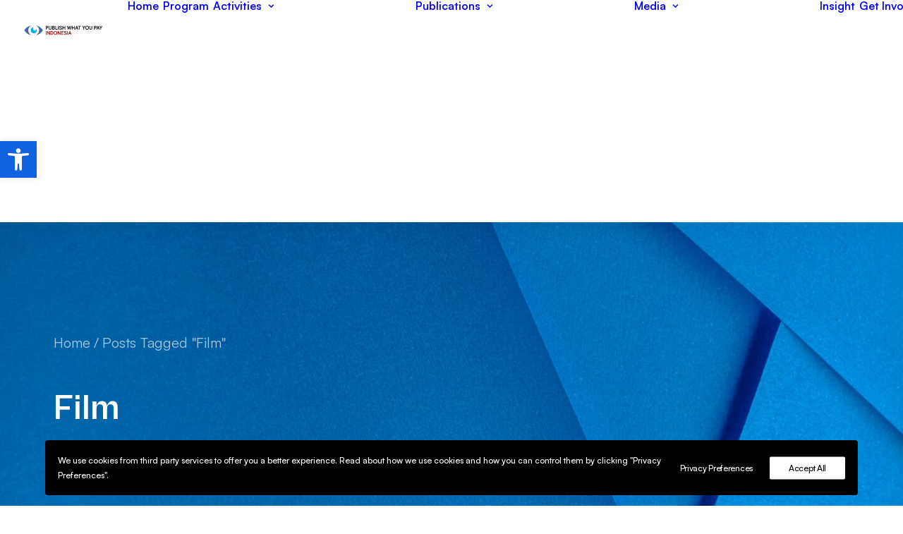

--- FILE ---
content_type: text/html; charset=UTF-8
request_url: https://pwypindonesia.org/en/tag/film-en/
body_size: 20652
content:
<!DOCTYPE html>
<html class="no-touch" lang="en-US" xmlns="http://www.w3.org/1999/xhtml">
<head>
<meta http-equiv="Content-Type" content="text/html; charset=UTF-8">
<meta name="viewport" content="width=device-width, initial-scale=1">
<link rel="profile" href="http://gmpg.org/xfn/11">
<link rel="pingback" href="https://pwypindonesia.org/xmlrpc.php">
<meta name='robots' content='index, follow, max-image-preview:large, max-snippet:-1, max-video-preview:-1' />

	<!-- This site is optimized with the Yoast SEO plugin v26.6 - https://yoast.com/wordpress/plugins/seo/ -->
	<title>Film Archives &#8212; PWYP Indonesia</title>
	<link rel="canonical" href="https://pwypindonesia.org/en/tag/film-en/" />
	<meta property="og:locale" content="en_US" />
	<meta property="og:type" content="article" />
	<meta property="og:title" content="Film Archives &#8212; PWYP Indonesia" />
	<meta property="og:url" content="https://pwypindonesia.org/en/tag/film-en/" />
	<meta property="og:site_name" content="PWYP Indonesia" />
	<meta property="og:image" content="https://pwypindonesia.org/wp-content/uploads/2019/09/logo-pwyp-with-bg.png" />
	<meta property="og:image:width" content="390" />
	<meta property="og:image:height" content="390" />
	<meta property="og:image:type" content="image/png" />
	<meta name="twitter:card" content="summary_large_image" />
	<meta name="twitter:site" content="@PWYP_Indonesia" />
	<script type="application/ld+json" class="yoast-schema-graph">{"@context":"https://schema.org","@graph":[{"@type":"CollectionPage","@id":"https://pwypindonesia.org/en/tag/film-en/","url":"https://pwypindonesia.org/en/tag/film-en/","name":"Film Archives &#8212; PWYP Indonesia","isPartOf":{"@id":"https://pwypindonesia.org/en/#website"},"primaryImageOfPage":{"@id":"https://pwypindonesia.org/en/tag/film-en/#primaryimage"},"image":{"@id":"https://pwypindonesia.org/en/tag/film-en/#primaryimage"},"thumbnailUrl":"https://pwypindonesia.org/wp-content/uploads/2023/02/Roda-Roda-Nada.jpeg","breadcrumb":{"@id":"https://pwypindonesia.org/en/tag/film-en/#breadcrumb"},"inLanguage":"en-US"},{"@type":"ImageObject","inLanguage":"en-US","@id":"https://pwypindonesia.org/en/tag/film-en/#primaryimage","url":"https://pwypindonesia.org/wp-content/uploads/2023/02/Roda-Roda-Nada.jpeg","contentUrl":"https://pwypindonesia.org/wp-content/uploads/2023/02/Roda-Roda-Nada.jpeg","width":1920,"height":1080},{"@type":"BreadcrumbList","@id":"https://pwypindonesia.org/en/tag/film-en/#breadcrumb","itemListElement":[{"@type":"ListItem","position":1,"name":"Home","item":"https://pwypindonesia.org/en/"},{"@type":"ListItem","position":2,"name":"Film"}]},{"@type":"WebSite","@id":"https://pwypindonesia.org/en/#website","url":"https://pwypindonesia.org/en/","name":"PWYP Indonesia","description":"","publisher":{"@id":"https://pwypindonesia.org/en/#organization"},"potentialAction":[{"@type":"SearchAction","target":{"@type":"EntryPoint","urlTemplate":"https://pwypindonesia.org/en/?s={search_term_string}"},"query-input":{"@type":"PropertyValueSpecification","valueRequired":true,"valueName":"search_term_string"}}],"inLanguage":"en-US"},{"@type":"Organization","@id":"https://pwypindonesia.org/en/#organization","name":"Publish What You Pay Indonesia","url":"https://pwypindonesia.org/en/","logo":{"@type":"ImageObject","inLanguage":"en-US","@id":"https://pwypindonesia.org/en/#/schema/logo/image/","url":"https://cdn.pwypindonesia.org/wp-content/uploads/2018/10/logo-samping.png","contentUrl":"https://cdn.pwypindonesia.org/wp-content/uploads/2018/10/logo-samping.png","width":401,"height":201,"caption":"Publish What You Pay Indonesia"},"image":{"@id":"https://pwypindonesia.org/en/#/schema/logo/image/"},"sameAs":["https://www.facebook.com/PublishWhatYouPayIndonesia","https://x.com/PWYP_Indonesia","https://instagram.com/pwypindonesia"]}]}</script>
	<!-- / Yoast SEO plugin. -->


<link rel='dns-prefetch' href='//www.googletagmanager.com' />
<link rel='dns-prefetch' href='//pagead2.googlesyndication.com' />
<link rel="alternate" type="application/rss+xml" title="PWYP Indonesia &raquo; Feed" href="https://pwypindonesia.org/en/feed/" />
<link rel="alternate" type="application/rss+xml" title="PWYP Indonesia &raquo; Comments Feed" href="https://pwypindonesia.org/en/comments/feed/" />
<link rel="alternate" type="application/rss+xml" title="PWYP Indonesia &raquo; Film Tag Feed" href="https://pwypindonesia.org/en/tag/film-en/feed/" />
<style id='wp-img-auto-sizes-contain-inline-css' type='text/css'>
img:is([sizes=auto i],[sizes^="auto," i]){contain-intrinsic-size:3000px 1500px}
/*# sourceURL=wp-img-auto-sizes-contain-inline-css */
</style>

<style id='wp-emoji-styles-inline-css' type='text/css'>

	img.wp-smiley, img.emoji {
		display: inline !important;
		border: none !important;
		box-shadow: none !important;
		height: 1em !important;
		width: 1em !important;
		margin: 0 0.07em !important;
		vertical-align: -0.1em !important;
		background: none !important;
		padding: 0 !important;
	}
/*# sourceURL=wp-emoji-styles-inline-css */
</style>
<link data-optimized="1" rel='stylesheet' id='wp-block-library-css' href='https://pwypindonesia.org/wp-content/litespeed/css/b83b9dd26e6b1ac16b7a42936b25d229.css?ver=9f269' type='text/css' media='all' />
<style id='global-styles-inline-css' type='text/css'>
:root{--wp--preset--aspect-ratio--square: 1;--wp--preset--aspect-ratio--4-3: 4/3;--wp--preset--aspect-ratio--3-4: 3/4;--wp--preset--aspect-ratio--3-2: 3/2;--wp--preset--aspect-ratio--2-3: 2/3;--wp--preset--aspect-ratio--16-9: 16/9;--wp--preset--aspect-ratio--9-16: 9/16;--wp--preset--color--black: #000000;--wp--preset--color--cyan-bluish-gray: #abb8c3;--wp--preset--color--white: #ffffff;--wp--preset--color--pale-pink: #f78da7;--wp--preset--color--vivid-red: #cf2e2e;--wp--preset--color--luminous-vivid-orange: #ff6900;--wp--preset--color--luminous-vivid-amber: #fcb900;--wp--preset--color--light-green-cyan: #7bdcb5;--wp--preset--color--vivid-green-cyan: #00d084;--wp--preset--color--pale-cyan-blue: #8ed1fc;--wp--preset--color--vivid-cyan-blue: #0693e3;--wp--preset--color--vivid-purple: #9b51e0;--wp--preset--gradient--vivid-cyan-blue-to-vivid-purple: linear-gradient(135deg,rgb(6,147,227) 0%,rgb(155,81,224) 100%);--wp--preset--gradient--light-green-cyan-to-vivid-green-cyan: linear-gradient(135deg,rgb(122,220,180) 0%,rgb(0,208,130) 100%);--wp--preset--gradient--luminous-vivid-amber-to-luminous-vivid-orange: linear-gradient(135deg,rgb(252,185,0) 0%,rgb(255,105,0) 100%);--wp--preset--gradient--luminous-vivid-orange-to-vivid-red: linear-gradient(135deg,rgb(255,105,0) 0%,rgb(207,46,46) 100%);--wp--preset--gradient--very-light-gray-to-cyan-bluish-gray: linear-gradient(135deg,rgb(238,238,238) 0%,rgb(169,184,195) 100%);--wp--preset--gradient--cool-to-warm-spectrum: linear-gradient(135deg,rgb(74,234,220) 0%,rgb(151,120,209) 20%,rgb(207,42,186) 40%,rgb(238,44,130) 60%,rgb(251,105,98) 80%,rgb(254,248,76) 100%);--wp--preset--gradient--blush-light-purple: linear-gradient(135deg,rgb(255,206,236) 0%,rgb(152,150,240) 100%);--wp--preset--gradient--blush-bordeaux: linear-gradient(135deg,rgb(254,205,165) 0%,rgb(254,45,45) 50%,rgb(107,0,62) 100%);--wp--preset--gradient--luminous-dusk: linear-gradient(135deg,rgb(255,203,112) 0%,rgb(199,81,192) 50%,rgb(65,88,208) 100%);--wp--preset--gradient--pale-ocean: linear-gradient(135deg,rgb(255,245,203) 0%,rgb(182,227,212) 50%,rgb(51,167,181) 100%);--wp--preset--gradient--electric-grass: linear-gradient(135deg,rgb(202,248,128) 0%,rgb(113,206,126) 100%);--wp--preset--gradient--midnight: linear-gradient(135deg,rgb(2,3,129) 0%,rgb(40,116,252) 100%);--wp--preset--font-size--small: 13px;--wp--preset--font-size--medium: 20px;--wp--preset--font-size--large: 36px;--wp--preset--font-size--x-large: 42px;--wp--preset--spacing--20: 0.44rem;--wp--preset--spacing--30: 0.67rem;--wp--preset--spacing--40: 1rem;--wp--preset--spacing--50: 1.5rem;--wp--preset--spacing--60: 2.25rem;--wp--preset--spacing--70: 3.38rem;--wp--preset--spacing--80: 5.06rem;--wp--preset--shadow--natural: 6px 6px 9px rgba(0, 0, 0, 0.2);--wp--preset--shadow--deep: 12px 12px 50px rgba(0, 0, 0, 0.4);--wp--preset--shadow--sharp: 6px 6px 0px rgba(0, 0, 0, 0.2);--wp--preset--shadow--outlined: 6px 6px 0px -3px rgb(255, 255, 255), 6px 6px rgb(0, 0, 0);--wp--preset--shadow--crisp: 6px 6px 0px rgb(0, 0, 0);}:where(.is-layout-flex){gap: 0.5em;}:where(.is-layout-grid){gap: 0.5em;}body .is-layout-flex{display: flex;}.is-layout-flex{flex-wrap: wrap;align-items: center;}.is-layout-flex > :is(*, div){margin: 0;}body .is-layout-grid{display: grid;}.is-layout-grid > :is(*, div){margin: 0;}:where(.wp-block-columns.is-layout-flex){gap: 2em;}:where(.wp-block-columns.is-layout-grid){gap: 2em;}:where(.wp-block-post-template.is-layout-flex){gap: 1.25em;}:where(.wp-block-post-template.is-layout-grid){gap: 1.25em;}.has-black-color{color: var(--wp--preset--color--black) !important;}.has-cyan-bluish-gray-color{color: var(--wp--preset--color--cyan-bluish-gray) !important;}.has-white-color{color: var(--wp--preset--color--white) !important;}.has-pale-pink-color{color: var(--wp--preset--color--pale-pink) !important;}.has-vivid-red-color{color: var(--wp--preset--color--vivid-red) !important;}.has-luminous-vivid-orange-color{color: var(--wp--preset--color--luminous-vivid-orange) !important;}.has-luminous-vivid-amber-color{color: var(--wp--preset--color--luminous-vivid-amber) !important;}.has-light-green-cyan-color{color: var(--wp--preset--color--light-green-cyan) !important;}.has-vivid-green-cyan-color{color: var(--wp--preset--color--vivid-green-cyan) !important;}.has-pale-cyan-blue-color{color: var(--wp--preset--color--pale-cyan-blue) !important;}.has-vivid-cyan-blue-color{color: var(--wp--preset--color--vivid-cyan-blue) !important;}.has-vivid-purple-color{color: var(--wp--preset--color--vivid-purple) !important;}.has-black-background-color{background-color: var(--wp--preset--color--black) !important;}.has-cyan-bluish-gray-background-color{background-color: var(--wp--preset--color--cyan-bluish-gray) !important;}.has-white-background-color{background-color: var(--wp--preset--color--white) !important;}.has-pale-pink-background-color{background-color: var(--wp--preset--color--pale-pink) !important;}.has-vivid-red-background-color{background-color: var(--wp--preset--color--vivid-red) !important;}.has-luminous-vivid-orange-background-color{background-color: var(--wp--preset--color--luminous-vivid-orange) !important;}.has-luminous-vivid-amber-background-color{background-color: var(--wp--preset--color--luminous-vivid-amber) !important;}.has-light-green-cyan-background-color{background-color: var(--wp--preset--color--light-green-cyan) !important;}.has-vivid-green-cyan-background-color{background-color: var(--wp--preset--color--vivid-green-cyan) !important;}.has-pale-cyan-blue-background-color{background-color: var(--wp--preset--color--pale-cyan-blue) !important;}.has-vivid-cyan-blue-background-color{background-color: var(--wp--preset--color--vivid-cyan-blue) !important;}.has-vivid-purple-background-color{background-color: var(--wp--preset--color--vivid-purple) !important;}.has-black-border-color{border-color: var(--wp--preset--color--black) !important;}.has-cyan-bluish-gray-border-color{border-color: var(--wp--preset--color--cyan-bluish-gray) !important;}.has-white-border-color{border-color: var(--wp--preset--color--white) !important;}.has-pale-pink-border-color{border-color: var(--wp--preset--color--pale-pink) !important;}.has-vivid-red-border-color{border-color: var(--wp--preset--color--vivid-red) !important;}.has-luminous-vivid-orange-border-color{border-color: var(--wp--preset--color--luminous-vivid-orange) !important;}.has-luminous-vivid-amber-border-color{border-color: var(--wp--preset--color--luminous-vivid-amber) !important;}.has-light-green-cyan-border-color{border-color: var(--wp--preset--color--light-green-cyan) !important;}.has-vivid-green-cyan-border-color{border-color: var(--wp--preset--color--vivid-green-cyan) !important;}.has-pale-cyan-blue-border-color{border-color: var(--wp--preset--color--pale-cyan-blue) !important;}.has-vivid-cyan-blue-border-color{border-color: var(--wp--preset--color--vivid-cyan-blue) !important;}.has-vivid-purple-border-color{border-color: var(--wp--preset--color--vivid-purple) !important;}.has-vivid-cyan-blue-to-vivid-purple-gradient-background{background: var(--wp--preset--gradient--vivid-cyan-blue-to-vivid-purple) !important;}.has-light-green-cyan-to-vivid-green-cyan-gradient-background{background: var(--wp--preset--gradient--light-green-cyan-to-vivid-green-cyan) !important;}.has-luminous-vivid-amber-to-luminous-vivid-orange-gradient-background{background: var(--wp--preset--gradient--luminous-vivid-amber-to-luminous-vivid-orange) !important;}.has-luminous-vivid-orange-to-vivid-red-gradient-background{background: var(--wp--preset--gradient--luminous-vivid-orange-to-vivid-red) !important;}.has-very-light-gray-to-cyan-bluish-gray-gradient-background{background: var(--wp--preset--gradient--very-light-gray-to-cyan-bluish-gray) !important;}.has-cool-to-warm-spectrum-gradient-background{background: var(--wp--preset--gradient--cool-to-warm-spectrum) !important;}.has-blush-light-purple-gradient-background{background: var(--wp--preset--gradient--blush-light-purple) !important;}.has-blush-bordeaux-gradient-background{background: var(--wp--preset--gradient--blush-bordeaux) !important;}.has-luminous-dusk-gradient-background{background: var(--wp--preset--gradient--luminous-dusk) !important;}.has-pale-ocean-gradient-background{background: var(--wp--preset--gradient--pale-ocean) !important;}.has-electric-grass-gradient-background{background: var(--wp--preset--gradient--electric-grass) !important;}.has-midnight-gradient-background{background: var(--wp--preset--gradient--midnight) !important;}.has-small-font-size{font-size: var(--wp--preset--font-size--small) !important;}.has-medium-font-size{font-size: var(--wp--preset--font-size--medium) !important;}.has-large-font-size{font-size: var(--wp--preset--font-size--large) !important;}.has-x-large-font-size{font-size: var(--wp--preset--font-size--x-large) !important;}
/*# sourceURL=global-styles-inline-css */
</style>

<style id='classic-theme-styles-inline-css' type='text/css'>
/*! This file is auto-generated */
.wp-block-button__link{color:#fff;background-color:#32373c;border-radius:9999px;box-shadow:none;text-decoration:none;padding:calc(.667em + 2px) calc(1.333em + 2px);font-size:1.125em}.wp-block-file__button{background:#32373c;color:#fff;text-decoration:none}
/*# sourceURL=/wp-includes/css/classic-themes.min.css */
</style>
<link data-optimized="1" rel='stylesheet' id='contact-form-7-css' href='https://pwypindonesia.org/wp-content/litespeed/css/a03f14a4207748e38a05b7fc5e1fc687.css?ver=c975b' type='text/css' media='all' />
<link data-optimized="1" rel='stylesheet' id='uncode-privacy-css' href='https://pwypindonesia.org/wp-content/litespeed/css/dd1e4888ff8bd2d0b47b8039b17bdb45.css?ver=5efcb' type='text/css' media='all' />
<link data-optimized="1" rel='stylesheet' id='pojo-a11y-css' href='https://pwypindonesia.org/wp-content/litespeed/css/afd5ca287c41f35de8fcc25c155863b5.css?ver=abfe1' type='text/css' media='all' />
<link data-optimized="1" rel='stylesheet' id='uncode-style-css' href='https://pwypindonesia.org/wp-content/litespeed/css/7ec33c807ed89e3586b8c258f456776c.css?ver=15200' type='text/css' media='all' />
<style id='uncode-style-inline-css' type='text/css'>

@media (min-width: 960px) { 
		.limit-width { max-width: 1200px; margin: auto;}
		.menu-container:not(.grid-filters) .menu-horizontal ul.menu-smart .megamenu-block-wrapper > .vc_row[data-parent="true"].limit-width:not(.row-parent-limit) { max-width: calc(1200px - 72px); }
		}
body.menu-custom-padding .col-lg-0.logo-container, body.menu-custom-padding .col-lg-2.logo-container, body.menu-custom-padding .col-lg-12 .logo-container, body.menu-custom-padding .col-lg-4.logo-container { padding-top: 36px; padding-bottom: 36px; }
body.menu-custom-padding .col-lg-0.logo-container.shrinked, body.menu-custom-padding .col-lg-2.logo-container.shrinked, body.menu-custom-padding .col-lg-12 .logo-container.shrinked, body.menu-custom-padding .col-lg-4.logo-container.shrinked { padding-top: 27px; padding-bottom: 27px; }
@media (max-width: 959px) { body.menu-custom-padding .menu-container .logo-container { padding-top: 27px !important; padding-bottom: 27px !important; } }
#changer-back-color { transition: background-color 1000ms cubic-bezier(0.25, 1, 0.5, 1) !important; } #changer-back-color > div { transition: opacity 1000ms cubic-bezier(0.25, 1, 0.5, 1) !important; } body.bg-changer-init.disable-hover .main-wrapper .style-light,  body.bg-changer-init.disable-hover .main-wrapper .style-light h1,  body.bg-changer-init.disable-hover .main-wrapper .style-light h2, body.bg-changer-init.disable-hover .main-wrapper .style-light h3, body.bg-changer-init.disable-hover .main-wrapper .style-light h4, body.bg-changer-init.disable-hover .main-wrapper .style-light h5, body.bg-changer-init.disable-hover .main-wrapper .style-light h6, body.bg-changer-init.disable-hover .main-wrapper .style-light a, body.bg-changer-init.disable-hover .main-wrapper .style-dark, body.bg-changer-init.disable-hover .main-wrapper .style-dark h1, body.bg-changer-init.disable-hover .main-wrapper .style-dark h2, body.bg-changer-init.disable-hover .main-wrapper .style-dark h3, body.bg-changer-init.disable-hover .main-wrapper .style-dark h4, body.bg-changer-init.disable-hover .main-wrapper .style-dark h5, body.bg-changer-init.disable-hover .main-wrapper .style-dark h6, body.bg-changer-init.disable-hover .main-wrapper .style-dark a { transition: color 1000ms cubic-bezier(0.25, 1, 0.5, 1) !important; }
@media (max-width: 959px) {
			body.menu-mobile-off-canvas .main-menu-container {
				width: calc(100vw - 45px);
			}
			body.menu-mobile-off-canvas.menu-mobile-borders.has-body-borders .main-menu-container {
				width: calc( ( 100vw - 9px ) - 45px);
			}
		}
/*# sourceURL=uncode-style-inline-css */
</style>
<link data-optimized="1" rel='stylesheet' id='uncode-icons-css' href='https://pwypindonesia.org/wp-content/litespeed/css/4bf476fb8e40a5e93d1e60fd217a32e8.css?ver=bbaee' type='text/css' media='all' />
<link data-optimized="1" rel='stylesheet' id='uncode-custom-style-css' href='https://pwypindonesia.org/wp-content/litespeed/css/cc51b0265cc343b3b4f44fcf622b55f9.css?ver=119e0' type='text/css' media='all' />
<style id='uncode-custom-style-inline-css' type='text/css'>
table, p {line-height:1.8 !important;}ul {margin-top:10px;margin-bottom:10px;}ol {margin-top:10px;margin-bottom:10px;}ul li{line-height:1.7;padding:10px 0px;}ol li{line-height:1.7;padding:10px 0px;}
/*# sourceURL=uncode-custom-style-inline-css */
</style>
<link data-optimized="1" rel='stylesheet' id='child-style-css' href='https://pwypindonesia.org/wp-content/litespeed/css/b5e1e2a958782163e2fae6120bd5126e.css?ver=b22f7' type='text/css' media='all' />
<script type="text/javascript" src="https://pwypindonesia.org/wp-includes/js/jquery/jquery.min.js?ver=3.7.1" id="jquery-core-js"></script>
<script data-optimized="1" type="text/javascript" src="https://pwypindonesia.org/wp-content/litespeed/js/178a5d6cb49d8299c5532df3c9a998af.js?ver=5830e" id="jquery-migrate-js"></script>
<script data-optimized="1" type="text/javascript" src="https://pwypindonesia.org/wp-content/litespeed/js/1f88caf6ca3b4426c4c35b0af57d2630.js?ver=d2630" id="uncodeAI" data-async='true' data-home="/" data-path="/" data-breakpoints-images="258,516,720,1032,1440,2064,2880" id="ai-uncode-js"></script>
<script type="text/javascript" id="uncode-init-js-extra">
/* <![CDATA[ */
var SiteParameters = {"days":"days","hours":"hours","minutes":"minutes","seconds":"seconds","constant_scroll":"on","scroll_speed":"2","parallax_factor":"0.25","loading":"Loading\u2026","slide_name":"slide","slide_footer":"footer","ajax_url":"https://pwypindonesia.org/wp-admin/admin-ajax.php","nonce_adaptive_images":"e86329f606","nonce_srcset_async":"68e0d6b602","enable_debug":"","block_mobile_videos":"","is_frontend_editor":"","main_width":["1200","px"],"mobile_parallax_allowed":"","listen_for_screen_update":"1","wireframes_plugin_active":"1","sticky_elements":"off","resize_quality":"90","register_metadata":"","bg_changer_time":"1000","update_wc_fragments":"1","optimize_shortpixel_image":"","menu_mobile_offcanvas_gap":"45","custom_cursor_selector":"[href], .trigger-overlay, .owl-next, .owl-prev, .owl-dot, input[type=\"submit\"], input[type=\"checkbox\"], button[type=\"submit\"], a[class^=\"ilightbox\"], .ilightbox-thumbnail, .ilightbox-prev, .ilightbox-next, .overlay-close, .unmodal-close, .qty-inset \u003E span, .share-button li, .uncode-post-titles .tmb.tmb-click-area, .btn-link, .tmb-click-row .t-inside, .lg-outer button, .lg-thumb img, a[data-lbox], .uncode-close-offcanvas-overlay, .uncode-nav-next, .uncode-nav-prev, .uncode-nav-index","mobile_parallax_animation":"","lbox_enhanced":"1","native_media_player":"1","vimeoPlayerParams":"?autoplay=0","ajax_filter_key_search":"key","ajax_filter_key_unfilter":"unfilter","index_pagination_disable_scroll":"","index_pagination_scroll_to":"","uncode_wc_popup_cart_qty":"","disable_hover_hack":"","uncode_nocookie":"","menuHideOnClick":"1","menuShowOnClick":"","smoothScroll":"off","smoothScrollDisableHover":"","smoothScrollQuery":"960","uncode_force_onepage_dots":"","uncode_smooth_scroll_safe":"","uncode_lb_add_galleries":", .gallery","uncode_lb_add_items":", .gallery .gallery-item a","uncode_prev_label":"Previous","uncode_next_label":"Next","uncode_slide_label":"Slide","uncode_share_label":"Share on %","uncode_has_ligatures":"","uncode_is_accessible":"","uncode_carousel_itemSelector":"*:not(.hidden)","uncode_adaptive":"1","ai_breakpoints":"258,516,720,1032,1440,2064,2880","uncode_adaptive_async":"1","uncode_limit_width":"1200px"};
//# sourceURL=uncode-init-js-extra
/* ]]> */
</script>
<script data-optimized="1" type="text/javascript" src="https://pwypindonesia.org/wp-content/litespeed/js/4691be81556084c1850bc0ecdb6a29af.js?ver=5d143" id="uncode-init-js"></script>

<!-- Google tag (gtag.js) snippet added by Site Kit -->
<!-- Google Analytics snippet added by Site Kit -->
<script type="text/javascript" src="https://www.googletagmanager.com/gtag/js?id=G-BZPCC3Y16Y" id="google_gtagjs-js" async></script>
<script type="text/javascript" id="google_gtagjs-js-after">
/* <![CDATA[ */
window.dataLayer = window.dataLayer || [];function gtag(){dataLayer.push(arguments);}
gtag("set","linker",{"domains":["pwypindonesia.org"]});
gtag("js", new Date());
gtag("set", "developer_id.dZTNiMT", true);
gtag("config", "G-BZPCC3Y16Y");
//# sourceURL=google_gtagjs-js-after
/* ]]> */
</script>
<script></script><link rel="https://api.w.org/" href="https://pwypindonesia.org/wp-json/" /><link rel="alternate" title="JSON" type="application/json" href="https://pwypindonesia.org/wp-json/wp/v2/tags/2643" /><link rel="EditURI" type="application/rsd+xml" title="RSD" href="https://pwypindonesia.org/xmlrpc.php?rsd" />
<meta name="generator" content="WordPress 6.9" />
<meta name="generator" content="Site Kit by Google 1.168.0" /><style type="text/css">
#pojo-a11y-toolbar .pojo-a11y-toolbar-toggle a{ background-color: #1062df;	color: #ffffff;}
#pojo-a11y-toolbar .pojo-a11y-toolbar-overlay, #pojo-a11y-toolbar .pojo-a11y-toolbar-overlay ul.pojo-a11y-toolbar-items.pojo-a11y-links{ border-color: #1062df;}
body.pojo-a11y-focusable a:focus{ outline-style: solid !important;	outline-width: 1px !important;	outline-color: #FF0000 !important;}
#pojo-a11y-toolbar{ top: 200px !important;}
#pojo-a11y-toolbar .pojo-a11y-toolbar-overlay{ background-color: #ffffff;}
#pojo-a11y-toolbar .pojo-a11y-toolbar-overlay ul.pojo-a11y-toolbar-items li.pojo-a11y-toolbar-item a, #pojo-a11y-toolbar .pojo-a11y-toolbar-overlay p.pojo-a11y-toolbar-title{ color: #333333;}
#pojo-a11y-toolbar .pojo-a11y-toolbar-overlay ul.pojo-a11y-toolbar-items li.pojo-a11y-toolbar-item a.active{ background-color: #0f53db;	color: #ffffff;}
@media (max-width: 767px) { #pojo-a11y-toolbar { top: 50px !important; } }</style>
<!-- Google AdSense meta tags added by Site Kit -->
<meta name="google-adsense-platform-account" content="ca-host-pub-2644536267352236">
<meta name="google-adsense-platform-domain" content="sitekit.withgoogle.com">
<!-- End Google AdSense meta tags added by Site Kit -->

<!-- Google AdSense snippet added by Site Kit -->
<script type="text/javascript" async="async" src="https://pagead2.googlesyndication.com/pagead/js/adsbygoogle.js?client=ca-pub-3743723706067891&amp;host=ca-host-pub-2644536267352236" crossorigin="anonymous"></script>

<!-- End Google AdSense snippet added by Site Kit -->
<link rel="icon" href="https://pwypindonesia.org/wp-content/uploads/2018/09/fav.png" sizes="32x32" />
<link rel="icon" href="https://pwypindonesia.org/wp-content/uploads/2018/09/fav.png" sizes="192x192" />
<link rel="apple-touch-icon" href="https://pwypindonesia.org/wp-content/uploads/2018/09/fav.png" />
<meta name="msapplication-TileImage" content="https://pwypindonesia.org/wp-content/uploads/2018/09/fav.png" />
<noscript><style> .wpb_animate_when_almost_visible { opacity: 1; }</style></noscript></head>
<body class="archive tag tag-film-en tag-2643 wp-theme-uncode wp-child-theme-uncode-child  style-color-xsdn-bg group-blog hormenu-position-left megamenu-full-submenu hmenu hmenu-position-left header-full-width input-background main-center-align menu-custom-padding textual-accent-color menu-sticky-mobile menu-mobile-centered menu-mobile-off-canvas menu-has-cta mobile-parallax-not-allowed ilb-no-bounce unreg adaptive-images-async uncode-btn-round qw-body-scroll-disabled megamenu-side-to-side menu-dd-search menu-mobile-borders no-qty-fx wpb-js-composer js-comp-ver-8.7.1.2 vc_responsive" data-border="0">

			<div id="vh_layout_help"></div>
		<div id="uncode-custom-cursor" class="in-content" data-cursor="" data-skin="light"><span></span><span class="title-tooltip"><span></span></span><span></span></div>
		<div id="uncode-custom-cursor-pilot" class="in-content" data-cursor="" data-skin="light"><span></span><span></span></div>
		<script type="text/javascript">UNCODE.initCursor();</script>

<div class="body-borders" data-border="0"><div class="top-border body-border-shadow"></div><div class="right-border body-border-shadow"></div><div class="bottom-border body-border-shadow"></div><div class="left-border body-border-shadow"></div><div class="top-border style-light-bg"></div><div class="right-border style-light-bg"></div><div class="bottom-border style-light-bg"></div><div class="left-border style-light-bg"></div></div>	<div class="box-wrapper">
		<div class="box-container">
		<script type="text/javascript" id="initBox">UNCODE.initBox();</script>
		<div class="menu-wrapper menu-sticky menu-sticky-mobile">
													
													<header id="masthead" class="navbar menu-primary menu-light submenu-light style-light-original single-h-padding menu-animated menu-with-logo menu-parent-off-canvas">
														<div class="menu-container style-color-xsdn-bg menu-no-borders menu-shadows needs-after" role="navigation">
															<div class="row-menu">
																<div class="row-menu-inner">
																	<div id="logo-container-mobile" class="col-lg-0 logo-container middle">
																		<div id="main-logo" class="navbar-header style-light">
																			<a href="https://pwypindonesia.org/en/" class="navbar-brand" data-padding-shrink ="27" data-minheight="26" aria-label="PWYP Indonesia"><div class="logo-image main-logo  logo-light" data-maxheight="14" style="height: 14px;"><img decoding="async" src="https://pwypindonesia.org/wp-content/uploads/2020/07/logo-low.svg" alt="logo" width="482" height="61" class="img-responsive" /></div><div class="logo-image main-logo  logo-dark" data-maxheight="14" style="height: 14px;display:none;"><img decoding="async" src="https://pwypindonesia.org/wp-content/uploads/2020/07/logo-white-low.svg" alt="logo" width="482" height="61" class="img-responsive" /></div></a>
																		</div>
																		<div class="mmb-container"><div class="mobile-additional-icons"></div><div class="mobile-menu-button mobile-menu-button-light lines-button" aria-label="Toggle menu" role="button" tabindex="0"><span class="lines"><span></span></span></div></div>
																	</div>
																	<div class="col-lg-12 main-menu-container middle">
																		<div class="menu-horizontal menu-dd-shadow-xs menu-sub-enhanced">
																			<div class="menu-horizontal-inner">
																				<div class="nav navbar-nav navbar-main navbar-nav-first"><ul id="menu-main-menu-en" class="menu-primary-inner menu-smart sm" role="menu"><li role="menuitem"  id="menu-item-504689" class="menu-item menu-item-type-custom menu-item-object-custom menu-item-home depth-0 menu-item-504689 menu-item-link"><a href="https://pwypindonesia.org/en">Home<i class="fa fa-angle-right fa-dropdown"></i></a></li>
<li role="menuitem"  id="menu-item-498113" class="menu-item menu-item-type-post_type menu-item-object-page depth-0 menu-item-498113 menu-item-link"><a href="https://pwypindonesia.org/en/program-en/">Program<i class="fa fa-angle-right fa-dropdown"></i></a></li>
<li role="menuitem"  id="menu-item-498114" class="menu-item menu-item-type-taxonomy menu-item-object-category menu-item-has-children depth-0 menu-item-498114 dropdown menu-item-link"><a href="https://pwypindonesia.org/en/category/activities/" data-toggle="dropdown" class="dropdown-toggle" data-type="title">Activities<i class="fa fa-angle-down fa-dropdown"></i></a>
<ul role="menu" class="drop-menu un-submenu " data-lenis-prevent>
	<li role="menuitem"  id="menu-item-498116" class="menu-item menu-item-type-taxonomy menu-item-object-category depth-1 menu-item-498116"><a href="https://pwypindonesia.org/en/category/activities/research/">Research<i class="fa fa-angle-right fa-dropdown"></i></a></li>
	<li role="menuitem"  id="menu-item-498118" class="menu-item menu-item-type-taxonomy menu-item-object-category depth-1 menu-item-498118"><a href="https://pwypindonesia.org/en/category/activities/discussion-seminars-policy-dialog/">Discussions &#038; Workshops<i class="fa fa-angle-right fa-dropdown"></i></a></li>
	<li role="menuitem"  id="menu-item-498119" class="menu-item menu-item-type-taxonomy menu-item-object-category depth-1 menu-item-498119"><a href="https://pwypindonesia.org/en/category/activities/ptc-en/">PWYP Learning Center<i class="fa fa-angle-right fa-dropdown"></i></a></li>
	<li role="menuitem"  id="menu-item-498117" class="menu-item menu-item-type-taxonomy menu-item-object-category depth-1 menu-item-498117"><a href="https://pwypindonesia.org/en/category/activities/field-visit/">Field Visit<i class="fa fa-angle-right fa-dropdown"></i></a></li>
	<li role="menuitem"  id="menu-item-498120" class="menu-item menu-item-type-taxonomy menu-item-object-category depth-1 menu-item-498120"><a href="https://pwypindonesia.org/en/category/activities/pkf-en/">PWYP Knowledge Forum<i class="fa fa-angle-right fa-dropdown"></i></a></li>
	<li role="menuitem"  id="menu-item-498121" class="menu-item menu-item-type-taxonomy menu-item-object-category depth-1 menu-item-498121"><a href="https://pwypindonesia.org/en/category/activities/international-engagement/">International Engagement<i class="fa fa-angle-right fa-dropdown"></i></a></li>
</ul>
</li>
<li role="menuitem"  id="menu-item-498122" class="menu-item menu-item-type-taxonomy menu-item-object-category menu-item-has-children depth-0 menu-item-498122 dropdown menu-item-link"><a href="https://pwypindonesia.org/en/category/publications/" data-toggle="dropdown" class="dropdown-toggle" data-type="title">Publications<i class="fa fa-angle-down fa-dropdown"></i></a>
<ul role="menu" class="drop-menu un-submenu " data-lenis-prevent>
	<li role="menuitem"  id="menu-item-498126" class="menu-item menu-item-type-taxonomy menu-item-object-category depth-1 menu-item-498126"><a href="https://pwypindonesia.org/en/category/publications/policy-brief/">Policy brief<i class="fa fa-angle-right fa-dropdown"></i></a></li>
	<li role="menuitem"  id="menu-item-498123" class="menu-item menu-item-type-taxonomy menu-item-object-category depth-1 menu-item-498123"><a href="https://pwypindonesia.org/en/category/publications/books-reports/">Books &amp; Modules<i class="fa fa-angle-right fa-dropdown"></i></a></li>
	<li role="menuitem"  id="menu-item-505780" class="menu-item menu-item-type-taxonomy menu-item-object-category depth-1 menu-item-505780"><a href="https://pwypindonesia.org/en/category/publications/fact-sheet/">Fact Sheet<i class="fa fa-angle-right fa-dropdown"></i></a></li>
	<li role="menuitem"  id="menu-item-498125" class="menu-item menu-item-type-taxonomy menu-item-object-category depth-1 menu-item-498125"><a href="https://pwypindonesia.org/en/category/publications/infographic/">Infographic<i class="fa fa-angle-right fa-dropdown"></i></a></li>
	<li role="menuitem"  id="menu-item-498128" class="menu-item menu-item-type-taxonomy menu-item-object-category depth-1 menu-item-498128"><a href="https://pwypindonesia.org/en/category/publications/newsletter-publications/">Newsletter<i class="fa fa-angle-right fa-dropdown"></i></a></li>
	<li role="menuitem"  id="menu-item-498136" class="menu-item menu-item-type-post_type menu-item-object-page depth-1 menu-item-498136"><a href="https://pwypindonesia.org/en/podcast/">Podcast<i class="fa fa-angle-right fa-dropdown"></i></a></li>
	<li role="menuitem"  id="menu-item-501664" class="menu-item menu-item-type-taxonomy menu-item-object-category depth-1 menu-item-501664"><a href="https://pwypindonesia.org/en/category/publications/videos/">Video<i class="fa fa-angle-right fa-dropdown"></i></a></li>
</ul>
</li>
<li role="menuitem"  id="menu-item-498129" class="menu-item menu-item-type-taxonomy menu-item-object-category menu-item-has-children depth-0 menu-item-498129 dropdown menu-item-link"><a href="https://pwypindonesia.org/en/category/media-en/" data-toggle="dropdown" class="dropdown-toggle" data-type="title">Media<i class="fa fa-angle-down fa-dropdown"></i></a>
<ul role="menu" class="drop-menu un-submenu " data-lenis-prevent>
	<li role="menuitem"  id="menu-item-498130" class="menu-item menu-item-type-taxonomy menu-item-object-category depth-1 menu-item-498130"><a href="https://pwypindonesia.org/en/category/media-en/press-releases/">Press Releases<i class="fa fa-angle-right fa-dropdown"></i></a></li>
	<li role="menuitem"  id="menu-item-498131" class="menu-item menu-item-type-taxonomy menu-item-object-category depth-1 menu-item-498131"><a href="https://pwypindonesia.org/en/category/media-en/media-coverage/">Media Coverage<i class="fa fa-angle-right fa-dropdown"></i></a></li>
	<li role="menuitem"  id="menu-item-506927" class="menu-item menu-item-type-taxonomy menu-item-object-category depth-1 menu-item-506927"><a href="https://pwypindonesia.org/en/category/media-en/media-discussion/">Media Discussion<i class="fa fa-angle-right fa-dropdown"></i></a></li>
</ul>
</li>
<li role="menuitem"  id="menu-item-498133" class="menu-item menu-item-type-taxonomy menu-item-object-category depth-0 menu-item-498133 menu-item-link"><a href="https://pwypindonesia.org/en/category/insights/">Insight<i class="fa fa-angle-right fa-dropdown"></i></a></li>
<li role="menuitem"  id="menu-item-505613" class="menu-item menu-item-type-post_type menu-item-object-page depth-0 menu-item-505613 menu-item-link"><a href="https://pwypindonesia.org/en/get-involved/">Get Involved<i class="fa fa-angle-right fa-dropdown"></i></a></li>
</ul></div><div class="nav navbar-nav navbar-cta"><ul id="menu-call-to-action-menu-en" class="menu-cta-inner menu-smart sm" role="menu"><li role="menuitem"  id="menu-item-500535" class="menu-item menu-item-type-post_type menu-item-object-page depth-0 menu-item-500535 menu-item-link"><a href="https://pwypindonesia.org/en/youth-xtra-active/">Youth Xtra Active<i class="fa fa-angle-right fa-dropdown"></i></a></li>
<li role="menuitem"  id="menu-item-498015" class="pll-parent-menu-item menu-item menu-item-type-custom menu-item-object-custom current-menu-parent menu-item-has-children depth-0 menu-item-498015 dropdown menu-item-link"><a href="#pll_switcher" data-toggle="dropdown" class="dropdown-toggle" data-type="title"><img decoding="async" src="[data-uri]" alt="" width="16" height="11" style="width: 16px; height: 11px;" /><span style="margin-left:0.3em;">English</span><i class="fa fa-angle-down fa-dropdown"></i></a>
<ul role="menu" class="drop-menu un-submenu " data-lenis-prevent>
	<li role="menuitem"  id="menu-item-498015-en" class="lang-item lang-item-62 lang-item-en current-lang lang-item-first menu-item menu-item-type-custom menu-item-object-custom depth-1 menu-item-498015-en"><a href="https://pwypindonesia.org/en/tag/film-en/" hreflang="en-US" lang="en-US"><img decoding="async" src="[data-uri]" alt="" width="16" height="11" style="width: 16px; height: 11px;" /><span style="margin-left:0.3em;">English</span><i class="fa fa-angle-right fa-dropdown"></i></a></li>
	<li role="menuitem"  id="menu-item-498015-id" class="lang-item lang-item-157 lang-item-id no-translation menu-item menu-item-type-custom menu-item-object-custom depth-1 menu-item-498015-id"><a href="https://pwypindonesia.org/id/" hreflang="id-ID" lang="id-ID"><img decoding="async" src="[data-uri]" alt="" width="16" height="11" style="width: 16px; height: 11px;" /><span style="margin-left:0.3em;">Bahasa Indonesia</span><i class="fa fa-angle-right fa-dropdown"></i></a></li>
</ul>
</li>
</ul></div><div class="uncode-close-offcanvas-mobile lines-button close navbar-mobile-el"><span class="lines"></span></div><div class="nav navbar-nav navbar-nav-last navbar-extra-icons"><ul class="menu-smart sm menu-icons menu-smart-social" role="menu"><li role="menuitem" class="menu-item-link search-icon style-light dropdown "><a href="#" class="trigger-overlay search-icon" role="button" data-area="search" data-container="box-container" aria-label="Search">
													<i class="fa fa-search3"></i><span class="desktop-hidden"><span>Search</span></span><i class="fa fa-angle-down fa-dropdown desktop-hidden"></i>
													</a><ul role="menu" class="drop-menu desktop-hidden">
														<li role="menuitem">
															<form class="search" method="get" action="https://pwypindonesia.org/en/">
																<input type="search" class="search-field no-livesearch" placeholder="Search…" value="" name="s" title="Search…" /></form>
														</li>
													</ul></li></ul></div></div>
						
																		</div>
																	</div>
																</div>
															</div><div class="overlay overlay-search style-light  menu-dd-shadow-xs menu-sub-enhanced" data-area="search" data-container="box-container">
					<div class="overlay-search-wrapper">
						<div class="search-container">
							<div class="mmb-container"><div class="menu-close-search menu-close-dd mobile-menu-button menu-button-offcanvas mobile-menu-button-dark lines-button overlay-close close" data-area="search" data-container="box-container"><span class="lines lines-dropdown"></span></div></div><form action="https://pwypindonesia.org/en/" method="get">
	<div class="search-container-inner">
		<label for="s_form_1" aria-label="Search"><input type="search" class="search-field form-fluid no-livesearch" placeholder="Search…" value="" name="s" id="s_form_1">
		<i class="fa fa-search3" role="button" tabindex="0" aria-labelledby="s_form_1"></i></label>

			</div>
</form>
</div>
					</div>
				</div></div>
													</header>
												</div>			<script type="text/javascript" id="fixMenuHeight">UNCODE.fixMenuHeight();</script>
						<div class="main-wrapper">
				<div class="main-container">
					<div class="page-wrapper" role="main">
						<div class="sections-container" id="sections-container">
<div id="page-header"><div class="header-wrapper header-uncode-block">
									<div data-parent="true" class="vc_row has-bg need-focus style-accent-bg row-container" id="row-unique-0"><div class="row-background background-element">
											<div class="background-wrapper">
												<div class="background-inner adaptive-async async-blurred" style="background-image: url(https://pwypindonesia.org/wp-content/uploads/2021/03/bg-for-default-header-post-uai-258x145.jpeg);background-repeat: no-repeat;background-position: center center;background-attachment: scroll;background-size: cover;" data-uniqueid="502401-824949" data-guid="https://pwypindonesia.org/wp-content/uploads/2021/03/bg-for-default-header-post.jpeg" data-path="2021/03/bg-for-default-header-post.jpeg" data-width="1920" data-height="1080" data-singlew="12" data-singleh="null" data-crop=""></div>
												
											</div>
										</div><div class="row exa-top-padding quad-bottom-padding single-h-padding limit-width row-parent row-header"><div class="wpb_row row-inner"><div class="wpb_column pos-middle pos-center align_left column_parent col-lg-12 single-internal-gutter"><div class="uncol style-spec style-dark animate_when_almost_visible alpha-anim"  data-speed="1000"><div class="uncoltable"><div class="uncell no-block-padding" ><div class="uncont" ><div class="vc_row row-internal row-container"><div class="row col-double-gutter row-child"><div class="wpb_row row-inner"><div class="wpb_column pos-top pos-center align_left column_child col-lg-6 col-md-50 single-internal-gutter"><div class="uncol style-spec style-dark" ><div class="uncoltable"><div class="uncell no-block-padding" ><div class="uncont" ><div class="uncode_breadcrumbs_wrap  bc-separator-slash" ><ol class="breadcrumb breadcrumb-module"><li><a href="https://pwypindonesia.org/en/">Home</a></li><li class="current">Posts Tagged "Film"</li></ol></div><div class="vc_custom_heading_wrap "><div class="heading-text el-text" ><h1 class="fontsize-155944" ><span>Film</span></h1></div><div class="clear"></div></div></div></div></div></div></div><div class="wpb_column pos-top pos-center align_left column_child col-lg-6 mobile-hidden col-md-50 single-internal-gutter"><div class="uncol style-light" ><div class="uncoltable"><div class="uncell no-block-padding" ><div class="uncont" ></div></div></div></div></div></div></div></div></div></div></div></div></div><script id="script-row-unique-0" data-row="script-row-unique-0" type="text/javascript" class="vc_controls">UNCODE.initRow(document.getElementById("row-unique-0"));</script></div></div></div><div data-parent="true" class="vc_row row-container" id="row-unique-1"><div class="row limit-width row-parent"><div class="wpb_row row-inner"><div class="wpb_column pos-top pos-center align_left column_parent col-lg-12 single-internal-gutter"><div class="uncol style-light"  ><div class="uncoltable"><div class="uncell no-block-padding" ><div class="uncont" ><div class="empty-space empty-single" ><span class="empty-space-inner"></span></div>
</div></div></div></div></div><script id="script-row-unique-1" data-row="script-row-unique-1" type="text/javascript" class="vc_controls">UNCODE.initRow(document.getElementById("row-unique-1"));</script></div></div></div></div></div><script type="text/javascript">UNCODE.initHeader();</script><div class="page-body style-color-xsdn-bg">
          <div class="post-wrapper">
          	<div class="post-body"><div class="post-content un-no-sidebar-layout"><div data-parent="true" class="vc_row row-container" id="row-unique-2"><div class="row limit-width row-parent"><div class="wpb_row row-inner"><div class="wpb_column pos-top pos-center align_left column_parent col-lg-12 single-internal-gutter"><div class="uncol style-light"  ><div class="uncoltable"><div class="uncell no-block-padding" ><div class="uncont" ><div id="index-135908" class="isotope-system isotope-general-light grid-general-light" >
			
														<div class="isotope-wrapper grid-wrapper double-gutter isotope-inner-padding grid-inner-padding" >												<div class="isotope-container grid-container isotope-layout style-masonry isotope-infinite grid-infinite" data-type="masonry" data-layout="masonry" data-lg="1000" data-md="600" data-sm="480" data-vp-height="">			<div class="tmb atc-typography-inherit tmb-iso-w12 tmb-iso-h4 img-round img-round-lg tmb-light tmb-overlay-text-anim tmb-overlay-anim tmb-content-lateral-left tmb-content-vertical-top tmb-content-size-3 tmb-content-lateral-responsive tmb-content-left tmb-bordered  grid-cat-136 grid-cat-140 tmb-id-501692 tmb-img-ratio tmb-content-lateral tmb-media-first tmb-no-bg" ><div class="t-inside animate_when_almost_visible bottom-t-top" data-speed="300" data-cursor="icon-blur"><div class="t-entry-visual"><div class="t-entry-visual-tc"><div class="t-entry-visual-cont"><div class="dummy" style="padding-top: 74.8%;"></div><a role="button" tabindex="-1" href="https://pwypindonesia.org/en/specific-7-indonesian-documentaries-that-should-be-on-streaming-services/" class="pushed" target="_self" data-lb-index="0"><div class="t-entry-visual-overlay"><div class="t-entry-visual-overlay-in style-dark-bg" style="opacity: 0.5;"></div></div><img decoding="async" class="adaptive-async async-blurred wp-image-501153" src="https://pwypindonesia.org/wp-content/uploads/2023/02/Roda-Roda-Nada-uai-258x193.jpeg" width="258" height="193" alt="" data-uniqueid="501153-152761" data-guid="https://pwypindonesia.org/wp-content/uploads/2023/02/Roda-Roda-Nada.jpeg" data-path="2023/02/Roda-Roda-Nada.jpeg" data-width="1920" data-height="1080" data-singlew="3" data-singleh="2.25" data-crop="1" /></a></div>
					</div>
				</div><div class="t-entry-text">
									<div class="t-entry-text-tc double-block-padding"><div class="t-entry"><p class="t-entry-meta"><span class="t-entry-date">4 February 2023</span></p><h2 class="t-entry-title h2 title-scale "><a href="https://pwypindonesia.org/en/specific-7-indonesian-documentaries-that-should-be-on-streaming-services/" target="_self">SPECIFIC: 7 Indonesian Documentaries That Should Be On Streaming Services</a></h2><p>Like story films, the documentary film genre in Indonesia also continues to evolve. We are trying to dismiss the notion of being a movie with bland storytelling. And we do see…</p></div></div>
							</div></div></div>		</div>	
	

	</div>			<div class="isotope-footer grid-footer style-light without-bg double-gutter">
					</div>
				</div>
</div></div></div></div></div><script id="script-row-unique-2" data-row="script-row-unique-2" type="text/javascript" class="vc_controls">UNCODE.initRow(document.getElementById("row-unique-2"));</script></div></div></div></p>
</div></div>
          </div>
        </div>								</div><!-- sections container -->
							</div><!-- page wrapper -->
												<footer id="colophon" class="site-footer" role="contentinfo">
							<div data-parent="true" class="vc_row has-bg need-focus style-color-rgdb-bg row-container" id="row-unique-3"><div class="row-background background-element">
											<div class="background-wrapper">
												<div class="background-inner adaptive-async async-blurred" style="background-image: url(https://pwypindonesia.org/wp-content/uploads/2021/08/bg-uai-258x199.png);background-repeat: no-repeat;background-position: center center;background-attachment: scroll;background-size: cover;" data-uniqueid="497864-580662" data-guid="https://pwypindonesia.org/wp-content/uploads/2021/08/bg.png" data-path="2021/08/bg.png" data-width="1253" data-height="968" data-singlew="12" data-singleh="null" data-crop=""></div>
												<div class="block-bg-overlay style-color-rgdb-bg" style="opacity: 0.83;"></div>
											</div>
										</div><div class="row single-top-padding single-bottom-padding exa-h-padding full-width row-parent"><div class="wpb_row row-inner"><div class="wpb_column pos-top pos-center align_left column_parent col-lg-12 single-internal-gutter"><div class="uncol style-light"  ><div class="uncoltable"><div class="uncell no-block-padding" ><div class="uncont" ></div></div></div></div></div><script id="script-row-unique-3" data-row="script-row-unique-3" type="text/javascript" class="vc_controls">UNCODE.initRow(document.getElementById("row-unique-3"));</script></div></div></div><div data-parent="true" class="vc_row has-bg need-focus style-color-rgdb-bg row-container" id="row-unique-4"><div class="row-background background-element">
											<div class="background-wrapper">
												<div class="background-inner adaptive-async async-blurred" style="background-image: url(https://pwypindonesia.org/wp-content/uploads/2021/08/bg-uai-258x199.png);background-repeat: no-repeat;background-position: center center;background-attachment: scroll;background-size: cover;" data-uniqueid="497864-100528" data-guid="https://pwypindonesia.org/wp-content/uploads/2021/08/bg.png" data-path="2021/08/bg.png" data-width="1253" data-height="968" data-singlew="12" data-singleh="null" data-crop=""></div>
												<div class="block-bg-overlay style-color-rgdb-bg" style="opacity: 0.9;"></div>
											</div>
										</div><div class="row single-top-padding single-bottom-padding exa-h-padding full-width row-parent"><div class="wpb_row row-inner"><div class="wpb_column pos-top pos-center align_left column_parent col-lg-12 single-internal-gutter"><div class="uncol style-spec style-dark"  ><div class="uncoltable"><div class="uncell double-block-padding style-color-prif-bg has-bg  unradius-xl" ><div class="column-background background-element">
											<div class="background-wrapper">
												<div class="background-inner adaptive-async async-blurred" style="background-image: url(https://pwypindonesia.org/wp-content/uploads/2021/08/bg-uai-258x199.png);background-repeat: no-repeat;background-position: center center;background-size: cover;" data-uniqueid="497864-150645" data-guid="https://pwypindonesia.org/wp-content/uploads/2021/08/bg.png" data-path="2021/08/bg.png" data-width="1253" data-height="968" data-singlew="12" data-singleh="null" data-crop="" data-o_src="https://pwypindonesia.org/wp-content/uploads/2021/08/bg.png"></div>
												<div class="block-bg-overlay style-color-rgdb-bg" style="opacity: 0.16;"></div>
											</div>
										</div><div class="uncont" ><div class="vc_row row-internal row-container"><div class="row row-child"><div class="wpb_row row-inner"><div class="wpb_column pos-top pos-center align_left column_child col-lg-8 single-internal-gutter"><div class="uncol style-spec style-dark" ><div class="uncoltable"><div class="uncell no-block-padding" ><div class="uncont" ><div class="vc_custom_heading_wrap "><div class="heading-text el-text" ><h2 class="h2" ><span>Stay Connected</span></h2><div><p>Get our latest news every month! by subscribing our newsletter.</p>
</div></div><div class="clear"></div></div></div></div></div></div></div><div class="wpb_column pos-middle pos-center align_center column_child col-lg-4 single-internal-gutter"><div class="uncol style-spec style-dark" ><div class="uncoltable"><div class="uncell no-block-padding" ><div class="uncont" ><span class="btn-container btn-block" ><a role="button"  href="https://subscribe.pwypindonesia.org/" class="custom-link btn border-width-0 btn-default btn-circle btn-outline btn-block btn-icon-left btn-ripple-in btn-border-animated" target="_blank">Subscribe</a></span></div></div></div></div></div></div></div></div></div></div></div></div></div><script id="script-row-unique-4" data-row="script-row-unique-4" type="text/javascript" class="vc_controls">UNCODE.initRow(document.getElementById("row-unique-4"));</script></div></div></div><div data-parent="true" class="vc_row has-bg need-focus style-color-rgdb-bg row-container" id="row-unique-5"><div class="row-background background-element">
											<div class="background-wrapper">
												<div class="background-inner adaptive-async async-blurred" style="background-image: url(https://pwypindonesia.org/wp-content/uploads/2021/08/bg-uai-258x199.png);background-repeat: no-repeat;background-position: left center;background-attachment: scroll;background-size: cover;" data-uniqueid="497864-195777" data-guid="https://pwypindonesia.org/wp-content/uploads/2021/08/bg.png" data-path="2021/08/bg.png" data-width="1253" data-height="968" data-singlew="12" data-singleh="null" data-crop=""></div>
												<div class="block-bg-overlay style-color-rgdb-bg" style="opacity: 0.9;"></div>
											</div>
										</div><div class="row single-top-padding single-bottom-padding exa-h-padding full-width row-parent"><div class="wpb_row row-inner"><div class="wpb_column pos-top pos-center align_left column_parent col-lg-4 single-internal-gutter"><div class="uncol style-light"  ><div class="uncoltable"><div class="uncell no-block-padding" ><div class="uncont" ><div class="vc_row row-internal row-container"><div class="row row-child"><div class="wpb_row row-inner"><div class="wpb_column pos-top pos-center align_left column_child col-lg-12 half-internal-gutter"><div class="uncol style-spec style-dark" ><div class="uncoltable"><div class="uncell no-block-padding" ><div class="uncont" ><div class="uncode_text_column" ><p>Sekretariat: <a href="https://maps.app.goo.gl/8uLo81a4FHfqSQ7HA" target="_blank" rel="noopener">Jl. Kalibata Timur Raya No.86, Kalibata, Kec. Pancoran, Kota Jakarta Selatan, Daerah Khusus Ibukota Jakarta 12740</a></p>
</div><div class="uncode-wrapper uncode-list" >
<ul class="icons">
<li><i class="fa fa-mail"></i><a href="mailto:sekretariat@pwypindonesia.org">sekretariat@pwypindonesia.org</a></li>
</ul>
</div><div class="uncode-wrapper uncode-list" >
<ul class="icons">
<li><i class="fa fa-phone3"></i>021-38815077</li>
</ul>
</div></div></div></div></div></div></div></div></div><div class="vc_row row-internal row-container"><div class="row row-child"><div class="wpb_row row-inner"><div class="wpb_column pos-top pos-center align_left column_child col-lg-12 single-internal-gutter"><div class="uncol style-spec style-dark" ><div class="uncoltable"><div class="uncell no-block-padding" ><div class="uncont" ><div class="animate_when_almost_visible zoom-in icon-box icon-box-top  icon-inline" data-delay="200"><div class="icon-box-icon fa-container" style="margin-bottom: 0px;"><a role="button" href="https://www.facebook.com/PublishWhatYouPayIndonesia" target="_blank" class="fa fa-stack fa-1x btn-default fa-rounded btn-outline custom-link"><i class="fa fa-social-facebook"></i></a></div></div><div class="animate_when_almost_visible zoom-in icon-box icon-box-top  icon-inline" data-delay="300"><div class="icon-box-icon fa-container" style="margin-bottom: 0px;"><a role="button" href="https://twitter.com/PWYP_INDONESIA" target="_blank" class="fa fa-stack fa-1x btn-default fa-rounded btn-outline custom-link"><i class="fa fa-social-twitter"></i></a></div></div><div class="animate_when_almost_visible zoom-in icon-box icon-box-top  icon-inline" data-delay="400"><div class="icon-box-icon fa-container" style="margin-bottom: 0px;"><a role="button" href="https://instagram.com/pwypindonesia" target="_blank" class="fa fa-stack fa-1x btn-default fa-rounded btn-outline custom-link"><i class="fa fa-instagram"></i></a></div></div><div class="animate_when_almost_visible zoom-in icon-box icon-box-top  icon-inline" data-delay="600"><div class="icon-box-icon fa-container" style="margin-bottom: 0px;"><a role="button" href="https://www.linkedin.com/company/pwypindonesia/" target="_blank" class="fa fa-stack fa-1x btn-default fa-rounded btn-outline custom-link"><i class="fa fa-social-linkedin"></i></a></div></div><div class="animate_when_almost_visible zoom-in icon-box icon-box-top  icon-inline" data-delay="500"><div class="icon-box-icon fa-container" style="margin-bottom: 0px;"><a role="button" href="https://www.youtube.com/channel/UCpuPPVxGIm1IN4SRmK8C5fw" target="_blank" class="fa fa-stack fa-1x btn-default fa-rounded btn-outline custom-link"><i class="fa fa-youtube-play"></i></a></div></div></div></div></div></div></div></div></div></div></div></div></div></div></div><div class="wpb_column pos-top pos-center align_left column_parent col-lg-2 single-internal-gutter"><div class="uncol style-light"  ><div class="uncoltable"><div class="uncell no-block-padding" ><div class="uncont" ></div></div></div></div></div><div class="wpb_column pos-top pos-center align_left column_parent col-lg-2 single-internal-gutter"><div class="uncol style-spec style-dark"  ><div class="uncoltable"><div class="uncell no-block-padding" ><div class="uncont" ><div class="vc_custom_heading_wrap "><div class="heading-text el-text" ><h3 class="font-762333 h3" ><span>About</span></h3></div><div class="clear"></div></div><div class="vc_wp_custommenu wpb_content_element"  data-id="1"><div class="widget widget_nav_menu"><div class="menu-footer-menu-2-en-container"><ul id="menu-footer-menu-2-en" class="menu"><li id="menu-item-498320" class="menu-item menu-item-type-post_type menu-item-object-page menu-item-498320"><a href="https://pwypindonesia.org/en/organization-profile/">Organization Profile</a></li>
<li id="menu-item-498322" class="menu-item menu-item-type-post_type menu-item-object-page menu-item-498322"><a href="https://pwypindonesia.org/en/national-coordinator/">National Coordinator</a></li>
<li id="menu-item-498321" class="menu-item menu-item-type-post_type menu-item-object-page menu-item-498321"><a href="https://pwypindonesia.org/en/national-secretariat/">National Secretariat</a></li>
<li id="menu-item-498324" class="menu-item menu-item-type-post_type menu-item-object-page menu-item-498324"><a href="https://pwypindonesia.org/en/advisory-board/">Advisory Board</a></li>
<li id="menu-item-498325" class="menu-item menu-item-type-post_type menu-item-object-page menu-item-498325"><a href="https://pwypindonesia.org/en/donors/">Donors</a></li>
<li id="menu-item-507248" class="menu-item menu-item-type-post_type menu-item-object-page menu-item-507248"><a href="https://pwypindonesia.org/en/members-partners/">Members &#038; Partners</a></li>
</ul></div></div></div></div></div></div></div></div><div class="wpb_column pos-top pos-center align_left column_parent col-lg-2 single-internal-gutter"><div class="uncol style-spec style-dark"  ><div class="uncoltable"><div class="uncell no-block-padding" ><div class="uncont" ><div class="vc_custom_heading_wrap "><div class="heading-text el-text" ><h3 class="font-762333 h3" ><span>Information</span></h3></div><div class="clear"></div></div><div class="vc_wp_custommenu wpb_content_element"  data-id="2"><div class="widget widget_nav_menu"><div class="menu-footer-menu-3-en-container"><ul id="menu-footer-menu-3-en" class="menu"><li id="menu-item-498326" class="menu-item menu-item-type-post_type menu-item-object-page menu-item-498326"><a href="https://pwypindonesia.org/en/financial-report/">Financial Report</a></li>
<li id="menu-item-498327" class="menu-item menu-item-type-post_type menu-item-object-page menu-item-498327"><a href="https://pwypindonesia.org/en/annual-report/">Annual Report</a></li>
<li id="menu-item-498328" class="menu-item menu-item-type-post_type menu-item-object-page menu-item-498328"><a href="https://pwypindonesia.org/en/information-services/">Information Services</a></li>
</ul></div></div></div></div></div></div></div></div><div class="wpb_column pos-top pos-center align_left column_parent col-lg-2 single-internal-gutter"><div class="uncol style-spec style-dark"  ><div class="uncoltable"><div class="uncell no-block-padding" ><div class="uncont" ><div class="vc_custom_heading_wrap "><div class="heading-text el-text" ><h3 class="font-762333 h3" ><span>Other</span></h3></div><div class="clear"></div></div><div class="vc_wp_custommenu wpb_content_element"  data-id="3"><div class="widget widget_nav_menu"><div class="menu-footer-menu-1-en-container"><ul id="menu-footer-menu-1-en" class="menu"><li id="menu-item-502537" class="menu-item menu-item-type-custom menu-item-object-custom menu-item-502537"><a href="https://www.pwyp.org/wp-content/uploads/2022/08/PWYP-Gender-Policy-EN.pdf">Gender Policy</a></li>
<li id="menu-item-498317" class="menu-item menu-item-type-post_type menu-item-object-page menu-item-498317"><a href="https://pwypindonesia.org/en/logo-guidelines/">Logo Guidelines</a></li>
<li id="menu-item-498318" class="menu-item menu-item-type-post_type menu-item-object-page menu-item-498318"><a href="https://pwypindonesia.org/en/get-involved/">Get Involved</a></li>
<li id="menu-item-498319" class="menu-item menu-item-type-post_type menu-item-object-page menu-item-498319"><a href="https://pwypindonesia.org/en/contact-us/">Contact Us</a></li>
</ul></div></div></div></div></div></div></div></div><script id="script-row-unique-5" data-row="script-row-unique-5" type="text/javascript" class="vc_controls">UNCODE.initRow(document.getElementById("row-unique-5"));</script></div></div></div><div data-parent="true" class="vc_row has-bg need-focus style-color-rgdb-bg row-container" id="row-unique-6"><div class="row-background background-element">
											<div class="background-wrapper">
												<div class="background-inner adaptive-async async-blurred" style="background-image: url(https://pwypindonesia.org/wp-content/uploads/2021/08/bg-uai-258x199.png);background-repeat: no-repeat;background-position: left bottom;background-attachment: scroll;background-size: cover;" data-uniqueid="497864-206836" data-guid="https://pwypindonesia.org/wp-content/uploads/2021/08/bg.png" data-path="2021/08/bg.png" data-width="1253" data-height="968" data-singlew="12" data-singleh="null" data-crop=""></div>
												<div class="block-bg-overlay style-color-rgdb-bg" style="opacity: 0.9;"></div>
											</div>
										</div><div class="row single-top-padding single-bottom-padding exa-h-padding full-width row-parent"><div class="wpb_row row-inner"><div class="wpb_column pos-top pos-center align_left column_parent col-lg-12 half-internal-gutter"><div class="uncol style-light"  ><div class="uncoltable"><div class="uncell no-block-padding" ><div class="uncont" ><div class="divider-wrapper "  >
    <hr class="unseparator border-color-prif-color separator-no-padding"  style="border-top-width: 1px;" />
</div>
<div class="vc_row row-internal row-container"><div class="row row-child"><div class="wpb_row row-inner"><div class="wpb_column pos-top pos-center align_left column_child col-lg-8 single-internal-gutter"><div class="uncol style-spec style-dark" ><div class="uncoltable"><div class="uncell no-block-padding" ><div class="uncont" ><div class="uncode_text_column text-small" ><p><span style="color: #999999;">@2021 • All Right Reserved. Publish What You Pay Indonesia</span></p>
</div></div></div></div></div></div><div class="wpb_column pos-top pos-right align_right column_child col-lg-4 single-internal-gutter"><div class="uncol style-spec style-dark" ><div class="uncoltable"><div class="uncell no-block-padding" ><div class="uncont" ><div class="uncode_text_column text-small" ><p><span style="color: #999999;"><a style="color: #999999;" href="https://pwypindonesia.org/id/privasi/">Privacy Policy</a> • <a style="color: #999999;" href="https://pwypindonesia.org/sitemap.xml" target="_blank" rel="noopener">Sitemap</a></span></p>
</div></div></div></div></div></div></div></div></div><div class="vc_row row-internal row-container"><div class="row row-child"><div class="wpb_row row-inner"><div class="wpb_column pos-top pos-center align_left column_child col-lg-12 one-internal-gutter"><div class="uncol style-light" ><div class="uncoltable"><div class="uncell no-block-padding" ><div class="uncont" ><div class="uncode_text_column text-small" ><p><span style="color: #999999;">Develop by</span></p>
</div><div class="uncode-single-media  text-left"><div class="single-wrapper" style="max-width: 100px;"><a class="single-media-link" href="https://swanagata.com" target="_blank"><div class="tmb tmb-light  tmb-media-first tmb-media-last tmb-content-overlay tmb-no-bg"><div class="t-inside"><div class="t-entry-visual"><div class="t-entry-visual-tc"><div class="uncode-single-media-wrapper"><div class="fluid-svg"><span id="icon-724349" style="width:100%" class="icon-media"><img decoding="async" src="https://pwypindonesia.org/wp-content/uploads/2021/03/logo-swn.svg" alt=""></span></div></div>
					</div>
				</div></div></div></a></div></div></div></div></div></div></div></div></div></div></div></div></div></div></div><script id="script-row-unique-6" data-row="script-row-unique-6" type="text/javascript" class="vc_controls">UNCODE.initRow(document.getElementById("row-unique-6"));</script></div></div></div>
						</footer>
												<div class="overlay-menu-focus style-dark-bg "></div>					</div><!-- main container -->
				</div><!-- main wrapper -->
							</div><!-- box container -->
					</div><!-- box wrapper -->
		<div class="style-light footer-scroll-top footer-scroll-higher footer-scroll-circle"><a href="#" class="scroll-top" aria-label="Scroll to top"><i class="fa fa-angle-up fa-stack btn-default btn-hover-nobg"></i></a></div>
					<div class="overlay overlay-sequential overlay-full style-dark style-dark-bg overlay-search" data-area="search" data-container="box-container">
				<div class="mmb-container"><div class="menu-close-search mobile-menu-button menu-button-offcanvas mobile-menu-button-dark lines-button overlay-close close" data-area="search" data-container="box-container"><span class="lines"></span></div></div>
				<div class="search-container"><form action="https://pwypindonesia.org/en/" method="get">
	<div class="search-container-inner">
		<label for="s_form_2" aria-label="Search"><input type="search" class="search-field form-fluid no-livesearch" placeholder="Search…" value="" name="s" id="s_form_2">
		<i class="fa fa-search3" role="button" tabindex="0" aria-labelledby="s_form_2"></i></label>

			</div>
</form>
</div>
			</div>
		
	<script type="speculationrules">
{"prefetch":[{"source":"document","where":{"and":[{"href_matches":"/*"},{"not":{"href_matches":["/wp-*.php","/wp-admin/*","/wp-content/uploads/*","/wp-content/*","/wp-content/plugins/*","/wp-content/themes/uncode-child/*","/wp-content/themes/uncode/*","/*\\?(.+)"]}},{"not":{"selector_matches":"a[rel~=\"nofollow\"]"}},{"not":{"selector_matches":".no-prefetch, .no-prefetch a"}}]},"eagerness":"conservative"}]}
</script>
<div class="gdpr-overlay"></div>
<div class="gdpr gdpr-privacy-bar limit-width gdpr-privacy-bar--float " style="display:none;" data-nosnippet="true">
	<div class="gdpr-wrapper">
		<div class="gdpr-content">
			<p>
				We use cookies from third party services to offer you a better experience. Read about how we use cookies and how you can control them by clicking "Privacy Preferences".			</p>
		</div>
		<div class="gdpr-right gdpr-right--single">
			<button class="gdpr-preferences" type="button">Privacy Preferences</button>
			<div class="gdpr-bar-buttons">
								<button class="gdpr-agreement float btn-flat  gdpr-submit-consent gdpr-submit-accept-all" type="button">Accept All</button>
			</div>
		</div>
	</div>
</div>
<div class="gdpr gdpr-privacy-preferences" data-nosnippet="true">
	<div class="gdpr-wrapper">
		<form method="post" class="gdpr-privacy-preferences-frm" action="https://pwypindonesia.org/wp-admin/admin-post.php">
			<input type="hidden" name="action" value="uncode_privacy_update_privacy_preferences">
			<input type="hidden" id="update-privacy-preferences-nonce" name="update-privacy-preferences-nonce" value="a3a24f6a75" /><input type="hidden" name="_wp_http_referer" value="/en/tag/film-en/" />			<header>
				<div class="gdpr-box-title">
					<h3>Privacy Preference Center</h3>
					<span class="gdpr-close"></span>
				</div>
			</header>
			<div class="gdpr-content">
				<div class="gdpr-tab-content">
					<div class="gdpr-consent-management gdpr-active">
						<header>
							<h4>Privacy Preferences</h4>
						</header>
						<div class="gdpr-info">
							<p>When you visit any website, it may store or retrieve information through your browser, usually in the form of cookies. Since we respect your right to privacy, you can choose not to permit data collection from certain types of services. However, not allowing these services may impact your experience.</p>
																								<div class="gdpr-cookies-used">
										<div class="gdpr-cookie-title">
											<p>Privacy Policy</p>
																							<span class="gdpr-always-active">Required</span>
												<input type="hidden" name="user_consents[]" value="privacy-policy" style="display:none;">
																					</div>
										<div class="gdpr-cookies">
											<span>You read and agreed to our Privacy Policy.</span>
										</div>
									</div>
																	<div class="gdpr-cookies-used">
										<div class="gdpr-cookie-title">
											<p>CDN</p>
																							<span class="gdpr-always-active">Required</span>
												<input type="hidden" name="user_consents[]" value="cdn" style="display:none;">
																					</div>
										<div class="gdpr-cookies">
											<span> For performance and security reasons, we use Microsoft Azure as our CDN networks. </span>
										</div>
									</div>
																					</div>
					</div>
				</div>
			</div>
			<footer>
				<input type="submit" class="btn-accent btn-flat" value="Save Preferences">
									<span><a href="https://pwypindonesia.org/en/privacy-policy/" target="_blank">Privacy Policy</a></span>
								<input type="hidden" id="uncode_privacy_save_cookies_from_banner" name="uncode_privacy_save_cookies_from_banner" value="false">
				<input type="hidden" id="uncode_privacy_save_cookies_from_banner_button" name="uncode_privacy_save_cookies_from_banner_button" value="">
							</footer>
		</form>
	</div>
</div>
<script type="text/html" id="wpb-modifications"> window.wpbCustomElement = 1; </script><script data-optimized="1" type="text/javascript" src="https://pwypindonesia.org/wp-content/litespeed/js/24defae328b144aeafc292e2ef10fd6e.js?ver=568c6" id="underscore-js"></script>
<script type="text/javascript" id="daves-wordpress-live-search-js-extra">
/* <![CDATA[ */
var DavesWordPressLiveSearchConfig = {"resultsDirection":"down","showThumbs":"false","showExcerpt":"false","displayPostCategory":"true","showMoreResultsLink":"true","activateWidgetLink":"true","minCharsToSearch":"2","xOffset":"0","yOffset":"0","blogURL":"https://pwypindonesia.org","ajaxURL":"https://pwypindonesia.org/wp-admin/admin-ajax.php","viewMoreText":"View more results","outdatedJQuery":"Dave's WordPress Live Search requires jQuery 1.2.6 or higher. WordPress ships with current jQuery versions. But if you are seeing this message, it's likely that another plugin is including an earlier version.","resultTemplate":"\u003Cul id=\"dwls_search_results\" class=\"search_results dwls_search_results\"\u003E\n\u003Cinput type=\"hidden\" name=\"query\" value=\"\u003C%- resultsSearchTerm %\u003E\" /\u003E\n\u003C% _.each(searchResults, function(searchResult, index, list) { %\u003E\n        \u003C%\n        // Thumbnails\n        if(DavesWordPressLiveSearchConfig.showThumbs == \"true\" && searchResult.attachment_thumbnail) {\n                liClass = \"post_with_thumb\";\n        }\n        else {\n                liClass = \"\";\n        }\n        %\u003E\n        \u003Cli class=\"post-\u003C%= searchResult.ID %\u003E daves-wordpress-live-search_result \u003C%- liClass %\u003E\"\u003E\n\n        \u003Ca href=\"\u003C%= searchResult.permalink %\u003E\" class=\"daves-wordpress-live-search_title\"\u003E\n        \u003C% if(DavesWordPressLiveSearchConfig.displayPostCategory == \"true\" && searchResult.post_category !== undefined) { %\u003E\n                \u003Cspan class=\"search-category\"\u003E\u003C%= searchResult.post_category %\u003E\u003C/span\u003E\n        \u003C% } %\u003E\u003Cspan class=\"search-title\"\u003E\u003C%= searchResult.post_title %\u003E\u003C/span\u003E\u003C/a\u003E\n\n        \u003C% if(searchResult.post_price !== undefined) { %\u003E\n                \u003Cp class=\"price\"\u003E\u003C%- searchResult.post_price %\u003E\u003C/p\u003E\n        \u003C% } %\u003E\n\n        \u003C% if(DavesWordPressLiveSearchConfig.showExcerpt == \"true\" && searchResult.post_excerpt) { %\u003E\n                \u003C%= searchResult.post_excerpt %\u003E\n        \u003C% } %\u003E\n\n        \u003C% if(e.displayPostMeta) { %\u003E\n                \u003Cp class=\"meta clearfix daves-wordpress-live-search_author\" id=\"daves-wordpress-live-search_author\"\u003EPosted by \u003C%- searchResult.post_author_nicename %\u003E\u003C/p\u003E\u003Cp id=\"daves-wordpress-live-search_date\" class=\"meta clearfix daves-wordpress-live-search_date\"\u003E\u003C%- searchResult.post_date %\u003E\u003C/p\u003E\n        \u003C% } %\u003E\n        \u003Cdiv class=\"clearfix\"\u003E\u003C/div\u003E\u003C/li\u003E\n\u003C% }); %\u003E\n\n\u003C% if(searchResults[0].show_more !== undefined && searchResults[0].show_more && DavesWordPressLiveSearchConfig.showMoreResultsLink == \"true\") { %\u003E\n        \u003Cdiv class=\"clearfix search_footer\"\u003E\u003Ca href=\"\u003C%= DavesWordPressLiveSearchConfig.blogURL %\u003E/?s=\u003C%-  resultsSearchTerm %\u003E\"\u003E\u003C%- DavesWordPressLiveSearchConfig.viewMoreText %\u003E\u003C/a\u003E\u003C/div\u003E\n\u003C% } %\u003E\n\n\u003C/ul\u003E"};
//# sourceURL=daves-wordpress-live-search-js-extra
/* ]]> */
</script>
<script data-optimized="1" type="text/javascript" src="https://pwypindonesia.org/wp-content/litespeed/js/75b6e0a9333aa342f90544119b6e24b7.js?ver=e1c4f" id="daves-wordpress-live-search-js"></script>
<script data-optimized="1" type="text/javascript" src="https://pwypindonesia.org/wp-content/litespeed/js/93c6102cc4bc9c72c9a6d490def5abc1.js?ver=bc44f" id="wp-hooks-js"></script>
<script data-optimized="1" type="text/javascript" src="https://pwypindonesia.org/wp-content/litespeed/js/045a207faa49cf20925e1d3cb8027bc9.js?ver=563ea" id="wp-i18n-js"></script>
<script type="text/javascript" id="wp-i18n-js-after">
/* <![CDATA[ */
wp.i18n.setLocaleData( { 'text direction\u0004ltr': [ 'ltr' ] } );
//# sourceURL=wp-i18n-js-after
/* ]]> */
</script>
<script data-optimized="1" type="text/javascript" src="https://pwypindonesia.org/wp-content/litespeed/js/4994012daad6beb15b2abf48121d3fcc.js?ver=89244" id="swv-js"></script>
<script type="text/javascript" id="contact-form-7-js-before">
/* <![CDATA[ */
var wpcf7 = {
    "api": {
        "root": "https:\/\/pwypindonesia.org\/wp-json\/",
        "namespace": "contact-form-7\/v1"
    },
    "cached": 1
};
//# sourceURL=contact-form-7-js-before
/* ]]> */
</script>
<script data-optimized="1" type="text/javascript" src="https://pwypindonesia.org/wp-content/litespeed/js/aed4c7084babd25343145f64423fcef7.js?ver=0bc30" id="contact-form-7-js"></script>
<script data-optimized="1" type="text/javascript" src="https://pwypindonesia.org/wp-content/litespeed/js/5bee9ed655577e15e1849e376feffbb6.js?ver=e9be8" id="clipboard-js-js"></script>
<script data-optimized="1" type="text/javascript" src="https://pwypindonesia.org/wp-content/litespeed/js/22815f7ae40a1f65d9dae26dd728c0d5.js?ver=7653f" id="kopituboard-js"></script>
<script data-optimized="1" type="text/javascript" src="https://pwypindonesia.org/wp-content/litespeed/js/53439f86b4d5bd61102ee581960f1faa.js?ver=37d12" id="js-cookie-js"></script>
<script type="text/javascript" id="uncode-privacy-js-extra">
/* <![CDATA[ */
var Uncode_Privacy_Parameters = {"accent_color":"#0f73b7","ajax_url":"https://pwypindonesia.org/wp-admin/admin-ajax.php","nonce_uncode_privacy_session":"b03b73a5f0","enable_debug":"","logs_enabled":"no"};
//# sourceURL=uncode-privacy-js-extra
/* ]]> */
</script>
<script data-optimized="1" type="text/javascript" src="https://pwypindonesia.org/wp-content/litespeed/js/12766eba620fd1274040039d100f3218.js?ver=e3549" id="uncode-privacy-js"></script>
<script type="text/javascript" id="pll_cookie_script-js-after">
/* <![CDATA[ */
(function() {
				var expirationDate = new Date();
				expirationDate.setTime( expirationDate.getTime() + 31536000 * 1000 );
				document.cookie = "pll_language=en; expires=" + expirationDate.toUTCString() + "; path=/; secure; SameSite=Lax";
			}());

//# sourceURL=pll_cookie_script-js-after
/* ]]> */
</script>
<script type="text/javascript" id="pojo-a11y-js-extra">
/* <![CDATA[ */
var PojoA11yOptions = {"focusable":"","remove_link_target":"","add_role_links":"","enable_save":"","save_expiration":""};
//# sourceURL=pojo-a11y-js-extra
/* ]]> */
</script>
<script data-optimized="1" type="text/javascript" src="https://pwypindonesia.org/wp-content/litespeed/js/d2bf996ed09683fbaa84a4a69ef66d8d.js?ver=286e5" id="pojo-a11y-js"></script>
<script data-optimized="1" type="text/javascript" src="https://pwypindonesia.org/wp-content/litespeed/js/e60d816bf14c9402acb73250d00167d8.js?ver=f3903" id="uncode-plugins-js"></script>
<script data-optimized="1" type="text/javascript" src="https://pwypindonesia.org/wp-content/litespeed/js/b62f5b5b3fae97b5fdb2164492a68a4c.js?ver=828d2" id="uncode-app-js"></script>
<script id="wp-emoji-settings" type="application/json">
{"baseUrl":"https://s.w.org/images/core/emoji/17.0.2/72x72/","ext":".png","svgUrl":"https://s.w.org/images/core/emoji/17.0.2/svg/","svgExt":".svg","source":{"concatemoji":"https://pwypindonesia.org/wp-includes/js/wp-emoji-release.min.js?ver=6.9"}}
</script>
<script type="module">
/* <![CDATA[ */
/*! This file is auto-generated */
const a=JSON.parse(document.getElementById("wp-emoji-settings").textContent),o=(window._wpemojiSettings=a,"wpEmojiSettingsSupports"),s=["flag","emoji"];function i(e){try{var t={supportTests:e,timestamp:(new Date).valueOf()};sessionStorage.setItem(o,JSON.stringify(t))}catch(e){}}function c(e,t,n){e.clearRect(0,0,e.canvas.width,e.canvas.height),e.fillText(t,0,0);t=new Uint32Array(e.getImageData(0,0,e.canvas.width,e.canvas.height).data);e.clearRect(0,0,e.canvas.width,e.canvas.height),e.fillText(n,0,0);const a=new Uint32Array(e.getImageData(0,0,e.canvas.width,e.canvas.height).data);return t.every((e,t)=>e===a[t])}function p(e,t){e.clearRect(0,0,e.canvas.width,e.canvas.height),e.fillText(t,0,0);var n=e.getImageData(16,16,1,1);for(let e=0;e<n.data.length;e++)if(0!==n.data[e])return!1;return!0}function u(e,t,n,a){switch(t){case"flag":return n(e,"\ud83c\udff3\ufe0f\u200d\u26a7\ufe0f","\ud83c\udff3\ufe0f\u200b\u26a7\ufe0f")?!1:!n(e,"\ud83c\udde8\ud83c\uddf6","\ud83c\udde8\u200b\ud83c\uddf6")&&!n(e,"\ud83c\udff4\udb40\udc67\udb40\udc62\udb40\udc65\udb40\udc6e\udb40\udc67\udb40\udc7f","\ud83c\udff4\u200b\udb40\udc67\u200b\udb40\udc62\u200b\udb40\udc65\u200b\udb40\udc6e\u200b\udb40\udc67\u200b\udb40\udc7f");case"emoji":return!a(e,"\ud83e\u1fac8")}return!1}function f(e,t,n,a){let r;const o=(r="undefined"!=typeof WorkerGlobalScope&&self instanceof WorkerGlobalScope?new OffscreenCanvas(300,150):document.createElement("canvas")).getContext("2d",{willReadFrequently:!0}),s=(o.textBaseline="top",o.font="600 32px Arial",{});return e.forEach(e=>{s[e]=t(o,e,n,a)}),s}function r(e){var t=document.createElement("script");t.src=e,t.defer=!0,document.head.appendChild(t)}a.supports={everything:!0,everythingExceptFlag:!0},new Promise(t=>{let n=function(){try{var e=JSON.parse(sessionStorage.getItem(o));if("object"==typeof e&&"number"==typeof e.timestamp&&(new Date).valueOf()<e.timestamp+604800&&"object"==typeof e.supportTests)return e.supportTests}catch(e){}return null}();if(!n){if("undefined"!=typeof Worker&&"undefined"!=typeof OffscreenCanvas&&"undefined"!=typeof URL&&URL.createObjectURL&&"undefined"!=typeof Blob)try{var e="postMessage("+f.toString()+"("+[JSON.stringify(s),u.toString(),c.toString(),p.toString()].join(",")+"));",a=new Blob([e],{type:"text/javascript"});const r=new Worker(URL.createObjectURL(a),{name:"wpTestEmojiSupports"});return void(r.onmessage=e=>{i(n=e.data),r.terminate(),t(n)})}catch(e){}i(n=f(s,u,c,p))}t(n)}).then(e=>{for(const n in e)a.supports[n]=e[n],a.supports.everything=a.supports.everything&&a.supports[n],"flag"!==n&&(a.supports.everythingExceptFlag=a.supports.everythingExceptFlag&&a.supports[n]);var t;a.supports.everythingExceptFlag=a.supports.everythingExceptFlag&&!a.supports.flag,a.supports.everything||((t=a.source||{}).concatemoji?r(t.concatemoji):t.wpemoji&&t.twemoji&&(r(t.twemoji),r(t.wpemoji)))});
//# sourceURL=https://pwypindonesia.org/wp-includes/js/wp-emoji-loader.min.js
/* ]]> */
</script>
<script></script>		<a id="pojo-a11y-skip-content" class="pojo-skip-link pojo-skip-content" tabindex="1" accesskey="s" href="#content">Skip to content</a>
				<nav id="pojo-a11y-toolbar" class="pojo-a11y-toolbar-left pojo-a11y-" role="navigation">
			<div class="pojo-a11y-toolbar-toggle">
				<a class="pojo-a11y-toolbar-link pojo-a11y-toolbar-toggle-link" href="javascript:void(0);" title="Accessibility Tools" role="button">
					<span class="pojo-sr-only sr-only">Open toolbar</span>
					<svg xmlns="http://www.w3.org/2000/svg" viewBox="0 0 100 100" fill="currentColor" width="1em">
						<title>Accessibility Tools</title>
						<path d="M50 .8c5.7 0 10.4 4.7 10.4 10.4S55.7 21.6 50 21.6s-10.4-4.7-10.4-10.4S44.3.8 50 .8zM92.2 32l-21.9 2.3c-2.6.3-4.6 2.5-4.6 5.2V94c0 2.9-2.3 5.2-5.2 5.2H60c-2.7 0-4.9-2.1-5.2-4.7l-2.2-24.7c-.1-1.5-1.4-2.5-2.8-2.4-1.3.1-2.2 1.1-2.4 2.4l-2.2 24.7c-.2 2.7-2.5 4.7-5.2 4.7h-.5c-2.9 0-5.2-2.3-5.2-5.2V39.4c0-2.7-2-4.9-4.6-5.2L7.8 32c-2.6-.3-4.6-2.5-4.6-5.2v-.5c0-2.6 2.1-4.7 4.7-4.7h.5c19.3 1.8 33.2 2.8 41.7 2.8s22.4-.9 41.7-2.8c2.6-.2 4.9 1.6 5.2 4.3v1c-.1 2.6-2.1 4.8-4.8 5.1z"/>					</svg>
				</a>
			</div>
			<div class="pojo-a11y-toolbar-overlay">
				<div class="pojo-a11y-toolbar-inner">
					<p class="pojo-a11y-toolbar-title">Accessibility Tools</p>

					<ul class="pojo-a11y-toolbar-items pojo-a11y-tools">
																			<li class="pojo-a11y-toolbar-item">
								<a href="#" class="pojo-a11y-toolbar-link pojo-a11y-btn-resize-font pojo-a11y-btn-resize-plus" data-action="resize-plus" data-action-group="resize" tabindex="-1" role="button">
									<span class="pojo-a11y-toolbar-icon"><svg version="1.1" xmlns="http://www.w3.org/2000/svg" width="1em" viewBox="0 0 448 448"><title>Increase Text</title><path fill="currentColor" d="M256 200v16c0 4.25-3.75 8-8 8h-56v56c0 4.25-3.75 8-8 8h-16c-4.25 0-8-3.75-8-8v-56h-56c-4.25 0-8-3.75-8-8v-16c0-4.25 3.75-8 8-8h56v-56c0-4.25 3.75-8 8-8h16c4.25 0 8 3.75 8 8v56h56c4.25 0 8 3.75 8 8zM288 208c0-61.75-50.25-112-112-112s-112 50.25-112 112 50.25 112 112 112 112-50.25 112-112zM416 416c0 17.75-14.25 32-32 32-8.5 0-16.75-3.5-22.5-9.5l-85.75-85.5c-29.25 20.25-64.25 31-99.75 31-97.25 0-176-78.75-176-176s78.75-176 176-176 176 78.75 176 176c0 35.5-10.75 70.5-31 99.75l85.75 85.75c5.75 5.75 9.25 14 9.25 22.5z"></path></svg></span><span class="pojo-a11y-toolbar-text">Increase Text</span>								</a>
							</li>

							<li class="pojo-a11y-toolbar-item">
								<a href="#" class="pojo-a11y-toolbar-link pojo-a11y-btn-resize-font pojo-a11y-btn-resize-minus" data-action="resize-minus" data-action-group="resize" tabindex="-1" role="button">
									<span class="pojo-a11y-toolbar-icon"><svg version="1.1" xmlns="http://www.w3.org/2000/svg" width="1em" viewBox="0 0 448 448"><title>Decrease Text</title><path fill="currentColor" d="M256 200v16c0 4.25-3.75 8-8 8h-144c-4.25 0-8-3.75-8-8v-16c0-4.25 3.75-8 8-8h144c4.25 0 8 3.75 8 8zM288 208c0-61.75-50.25-112-112-112s-112 50.25-112 112 50.25 112 112 112 112-50.25 112-112zM416 416c0 17.75-14.25 32-32 32-8.5 0-16.75-3.5-22.5-9.5l-85.75-85.5c-29.25 20.25-64.25 31-99.75 31-97.25 0-176-78.75-176-176s78.75-176 176-176 176 78.75 176 176c0 35.5-10.75 70.5-31 99.75l85.75 85.75c5.75 5.75 9.25 14 9.25 22.5z"></path></svg></span><span class="pojo-a11y-toolbar-text">Decrease Text</span>								</a>
							</li>
						
													<li class="pojo-a11y-toolbar-item">
								<a href="#" class="pojo-a11y-toolbar-link pojo-a11y-btn-background-group pojo-a11y-btn-grayscale" data-action="grayscale" data-action-group="schema" tabindex="-1" role="button">
									<span class="pojo-a11y-toolbar-icon"><svg version="1.1" xmlns="http://www.w3.org/2000/svg" width="1em" viewBox="0 0 448 448"><title>Grayscale</title><path fill="currentColor" d="M15.75 384h-15.75v-352h15.75v352zM31.5 383.75h-8v-351.75h8v351.75zM55 383.75h-7.75v-351.75h7.75v351.75zM94.25 383.75h-7.75v-351.75h7.75v351.75zM133.5 383.75h-15.5v-351.75h15.5v351.75zM165 383.75h-7.75v-351.75h7.75v351.75zM180.75 383.75h-7.75v-351.75h7.75v351.75zM196.5 383.75h-7.75v-351.75h7.75v351.75zM235.75 383.75h-15.75v-351.75h15.75v351.75zM275 383.75h-15.75v-351.75h15.75v351.75zM306.5 383.75h-15.75v-351.75h15.75v351.75zM338 383.75h-15.75v-351.75h15.75v351.75zM361.5 383.75h-15.75v-351.75h15.75v351.75zM408.75 383.75h-23.5v-351.75h23.5v351.75zM424.5 383.75h-8v-351.75h8v351.75zM448 384h-15.75v-352h15.75v352z"></path></svg></span><span class="pojo-a11y-toolbar-text">Grayscale</span>								</a>
							</li>
						
													<li class="pojo-a11y-toolbar-item">
								<a href="#" class="pojo-a11y-toolbar-link pojo-a11y-btn-background-group pojo-a11y-btn-high-contrast" data-action="high-contrast" data-action-group="schema" tabindex="-1" role="button">
									<span class="pojo-a11y-toolbar-icon"><svg version="1.1" xmlns="http://www.w3.org/2000/svg" width="1em" viewBox="0 0 448 448"><title>High Contrast</title><path fill="currentColor" d="M192 360v-272c-75 0-136 61-136 136s61 136 136 136zM384 224c0 106-86 192-192 192s-192-86-192-192 86-192 192-192 192 86 192 192z"></path></svg></span><span class="pojo-a11y-toolbar-text">High Contrast</span>								</a>
							</li>
						
													<li class="pojo-a11y-toolbar-item">
								<a href="#" class="pojo-a11y-toolbar-link pojo-a11y-btn-background-group pojo-a11y-btn-negative-contrast" data-action="negative-contrast" data-action-group="schema" tabindex="-1" role="button">

									<span class="pojo-a11y-toolbar-icon"><svg version="1.1" xmlns="http://www.w3.org/2000/svg" width="1em" viewBox="0 0 448 448"><title>Negative Contrast</title><path fill="currentColor" d="M416 240c-23.75-36.75-56.25-68.25-95.25-88.25 10 17 15.25 36.5 15.25 56.25 0 61.75-50.25 112-112 112s-112-50.25-112-112c0-19.75 5.25-39.25 15.25-56.25-39 20-71.5 51.5-95.25 88.25 42.75 66 111.75 112 192 112s149.25-46 192-112zM236 144c0-6.5-5.5-12-12-12-41.75 0-76 34.25-76 76 0 6.5 5.5 12 12 12s12-5.5 12-12c0-28.5 23.5-52 52-52 6.5 0 12-5.5 12-12zM448 240c0 6.25-2 12-5 17.25-46 75.75-130.25 126.75-219 126.75s-173-51.25-219-126.75c-3-5.25-5-11-5-17.25s2-12 5-17.25c46-75.5 130.25-126.75 219-126.75s173 51.25 219 126.75c3 5.25 5 11 5 17.25z"></path></svg></span><span class="pojo-a11y-toolbar-text">Negative Contrast</span>								</a>
							</li>
						
													<li class="pojo-a11y-toolbar-item">
								<a href="#" class="pojo-a11y-toolbar-link pojo-a11y-btn-background-group pojo-a11y-btn-light-background" data-action="light-background" data-action-group="schema" tabindex="-1" role="button">
									<span class="pojo-a11y-toolbar-icon"><svg version="1.1" xmlns="http://www.w3.org/2000/svg" width="1em" viewBox="0 0 448 448"><title>Light Background</title><path fill="currentColor" d="M184 144c0 4.25-3.75 8-8 8s-8-3.75-8-8c0-17.25-26.75-24-40-24-4.25 0-8-3.75-8-8s3.75-8 8-8c23.25 0 56 12.25 56 40zM224 144c0-50-50.75-80-96-80s-96 30-96 80c0 16 6.5 32.75 17 45 4.75 5.5 10.25 10.75 15.25 16.5 17.75 21.25 32.75 46.25 35.25 74.5h57c2.5-28.25 17.5-53.25 35.25-74.5 5-5.75 10.5-11 15.25-16.5 10.5-12.25 17-29 17-45zM256 144c0 25.75-8.5 48-25.75 67s-40 45.75-42 72.5c7.25 4.25 11.75 12.25 11.75 20.5 0 6-2.25 11.75-6.25 16 4 4.25 6.25 10 6.25 16 0 8.25-4.25 15.75-11.25 20.25 2 3.5 3.25 7.75 3.25 11.75 0 16.25-12.75 24-27.25 24-6.5 14.5-21 24-36.75 24s-30.25-9.5-36.75-24c-14.5 0-27.25-7.75-27.25-24 0-4 1.25-8.25 3.25-11.75-7-4.5-11.25-12-11.25-20.25 0-6 2.25-11.75 6.25-16-4-4.25-6.25-10-6.25-16 0-8.25 4.5-16.25 11.75-20.5-2-26.75-24.75-53.5-42-72.5s-25.75-41.25-25.75-67c0-68 64.75-112 128-112s128 44 128 112z"></path></svg></span><span class="pojo-a11y-toolbar-text">Light Background</span>								</a>
							</li>
						
													<li class="pojo-a11y-toolbar-item">
								<a href="#" class="pojo-a11y-toolbar-link pojo-a11y-btn-links-underline" data-action="links-underline" data-action-group="toggle" tabindex="-1" role="button">
									<span class="pojo-a11y-toolbar-icon"><svg version="1.1" xmlns="http://www.w3.org/2000/svg" width="1em" viewBox="0 0 448 448"><title>Links Underline</title><path fill="currentColor" d="M364 304c0-6.5-2.5-12.5-7-17l-52-52c-4.5-4.5-10.75-7-17-7-7.25 0-13 2.75-18 8 8.25 8.25 18 15.25 18 28 0 13.25-10.75 24-24 24-12.75 0-19.75-9.75-28-18-5.25 5-8.25 10.75-8.25 18.25 0 6.25 2.5 12.5 7 17l51.5 51.75c4.5 4.5 10.75 6.75 17 6.75s12.5-2.25 17-6.5l36.75-36.5c4.5-4.5 7-10.5 7-16.75zM188.25 127.75c0-6.25-2.5-12.5-7-17l-51.5-51.75c-4.5-4.5-10.75-7-17-7s-12.5 2.5-17 6.75l-36.75 36.5c-4.5 4.5-7 10.5-7 16.75 0 6.5 2.5 12.5 7 17l52 52c4.5 4.5 10.75 6.75 17 6.75 7.25 0 13-2.5 18-7.75-8.25-8.25-18-15.25-18-28 0-13.25 10.75-24 24-24 12.75 0 19.75 9.75 28 18 5.25-5 8.25-10.75 8.25-18.25zM412 304c0 19-7.75 37.5-21.25 50.75l-36.75 36.5c-13.5 13.5-31.75 20.75-50.75 20.75-19.25 0-37.5-7.5-51-21.25l-51.5-51.75c-13.5-13.5-20.75-31.75-20.75-50.75 0-19.75 8-38.5 22-52.25l-22-22c-13.75 14-32.25 22-52 22-19 0-37.5-7.5-51-21l-52-52c-13.75-13.75-21-31.75-21-51 0-19 7.75-37.5 21.25-50.75l36.75-36.5c13.5-13.5 31.75-20.75 50.75-20.75 19.25 0 37.5 7.5 51 21.25l51.5 51.75c13.5 13.5 20.75 31.75 20.75 50.75 0 19.75-8 38.5-22 52.25l22 22c13.75-14 32.25-22 52-22 19 0 37.5 7.5 51 21l52 52c13.75 13.75 21 31.75 21 51z"></path></svg></span><span class="pojo-a11y-toolbar-text">Links Underline</span>								</a>
							</li>
						
													<li class="pojo-a11y-toolbar-item">
								<a href="#" class="pojo-a11y-toolbar-link pojo-a11y-btn-readable-font" data-action="readable-font" data-action-group="toggle" tabindex="-1" role="button">
									<span class="pojo-a11y-toolbar-icon"><svg version="1.1" xmlns="http://www.w3.org/2000/svg" width="1em" viewBox="0 0 448 448"><title>Readable Font</title><path fill="currentColor" d="M181.25 139.75l-42.5 112.5c24.75 0.25 49.5 1 74.25 1 4.75 0 9.5-0.25 14.25-0.5-13-38-28.25-76.75-46-113zM0 416l0.5-19.75c23.5-7.25 49-2.25 59.5-29.25l59.25-154 70-181h32c1 1.75 2 3.5 2.75 5.25l51.25 120c18.75 44.25 36 89 55 133 11.25 26 20 52.75 32.5 78.25 1.75 4 5.25 11.5 8.75 14.25 8.25 6.5 31.25 8 43 12.5 0.75 4.75 1.5 9.5 1.5 14.25 0 2.25-0.25 4.25-0.25 6.5-31.75 0-63.5-4-95.25-4-32.75 0-65.5 2.75-98.25 3.75 0-6.5 0.25-13 1-19.5l32.75-7c6.75-1.5 20-3.25 20-12.5 0-9-32.25-83.25-36.25-93.5l-112.5-0.5c-6.5 14.5-31.75 80-31.75 89.5 0 19.25 36.75 20 51 22 0.25 4.75 0.25 9.5 0.25 14.5 0 2.25-0.25 4.5-0.5 6.75-29 0-58.25-5-87.25-5-3.5 0-8.5 1.5-12 2-15.75 2.75-31.25 3.5-47 3.5z"></path></svg></span><span class="pojo-a11y-toolbar-text">Readable Font</span>								</a>
							</li>
																		<li class="pojo-a11y-toolbar-item">
							<a href="#" class="pojo-a11y-toolbar-link pojo-a11y-btn-reset" data-action="reset" tabindex="-1" role="button">
								<span class="pojo-a11y-toolbar-icon"><svg version="1.1" xmlns="http://www.w3.org/2000/svg" width="1em" viewBox="0 0 448 448"><title>Reset</title><path fill="currentColor" d="M384 224c0 105.75-86.25 192-192 192-57.25 0-111.25-25.25-147.75-69.25-2.5-3.25-2.25-8 0.5-10.75l34.25-34.5c1.75-1.5 4-2.25 6.25-2.25 2.25 0.25 4.5 1.25 5.75 3 24.5 31.75 61.25 49.75 101 49.75 70.5 0 128-57.5 128-128s-57.5-128-128-128c-32.75 0-63.75 12.5-87 34.25l34.25 34.5c4.75 4.5 6 11.5 3.5 17.25-2.5 6-8.25 10-14.75 10h-112c-8.75 0-16-7.25-16-16v-112c0-6.5 4-12.25 10-14.75 5.75-2.5 12.75-1.25 17.25 3.5l32.5 32.25c35.25-33.25 83-53 132.25-53 105.75 0 192 86.25 192 192z"></path></svg></span>
								<span class="pojo-a11y-toolbar-text">Reset</span>
							</a>
						</li>
					</ul>
									</div>
			</div>
		</nav>
		</body>
</html>
<!--
Performance optimized by Redis Object Cache. Learn more: https://wprediscache.com

Retrieved 12453 objects (935 KB) from Redis using PhpRedis (v6.3.0).
-->


<!-- Page cached by LiteSpeed Cache 7.7 on 2026-01-18 21:41:43 -->

--- FILE ---
content_type: text/html; charset=utf-8
request_url: https://www.google.com/recaptcha/api2/aframe
body_size: 267
content:
<!DOCTYPE HTML><html><head><meta http-equiv="content-type" content="text/html; charset=UTF-8"></head><body><script nonce="B_EGjpH131eEs9bPKSlb2w">/** Anti-fraud and anti-abuse applications only. See google.com/recaptcha */ try{var clients={'sodar':'https://pagead2.googlesyndication.com/pagead/sodar?'};window.addEventListener("message",function(a){try{if(a.source===window.parent){var b=JSON.parse(a.data);var c=clients[b['id']];if(c){var d=document.createElement('img');d.src=c+b['params']+'&rc='+(localStorage.getItem("rc::a")?sessionStorage.getItem("rc::b"):"");window.document.body.appendChild(d);sessionStorage.setItem("rc::e",parseInt(sessionStorage.getItem("rc::e")||0)+1);localStorage.setItem("rc::h",'1768883607565');}}}catch(b){}});window.parent.postMessage("_grecaptcha_ready", "*");}catch(b){}</script></body></html>

--- FILE ---
content_type: text/javascript
request_url: https://pwypindonesia.org/wp-content/litespeed/js/22815f7ae40a1f65d9dae26dd728c0d5.js?ver=7653f
body_size: -140
content:
document.addEventListener('DOMContentLoaded',function(){const clipboard=new ClipboardJS('.copy-btn');clipboard.on('success',function(e){const button=e.trigger;const originalText=button.innerText;const successMessage=button.getAttribute('data-success-message');button.innerText=successMessage;setTimeout(()=>{button.innerText=originalText},1000);e.clearSelection()});clipboard.on('error',function(e){console.error('Failed to copy:',e)})})
;